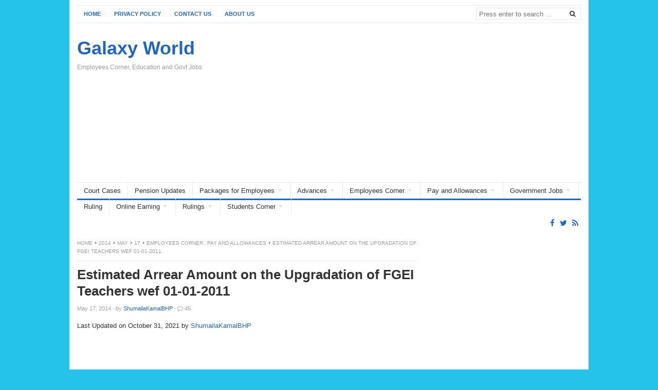

--- FILE ---
content_type: text/html; charset=UTF-8
request_url: https://www.glxspace.com/2014/05/17/estimated-arrear-amount-on-the-upgradation-of-fgei-teachers-wef-01-01-2011/
body_size: 20456
content:
<!DOCTYPE html>
<html class="no-js" lang="en-US">
<head>
<meta charset="UTF-8">
<meta name="viewport" content="width=device-width, initial-scale=1">
<link rel="profile" href="https://gmpg.org/xfn/11">
<meta name='robots' content='index, follow, max-image-preview:large, max-snippet:-1, max-video-preview:-1' />
<!-- This site is optimized with the Yoast SEO plugin v26.8 - https://yoast.com/product/yoast-seo-wordpress/ -->
<title>Arrear Amount on the Upgradation of FGEI Teachers wef 01-01-2011</title>
<meta name="description" content="I have created MS-Excel sheets for the calculation of Arrear Amount on the Upgradation of FGEI Teachers wef 01-01-2011. You can calculate your arrears." />
<link rel="canonical" href="https://www.glxspace.com/2014/05/17/estimated-arrear-amount-on-the-upgradation-of-fgei-teachers-wef-01-01-2011/" />
<meta property="og:locale" content="en_US" />
<meta property="og:type" content="article" />
<meta property="og:title" content="Arrear Amount on the Upgradation of FGEI Teachers wef 01-01-2011" />
<meta property="og:description" content="I have created MS-Excel sheets for the calculation of Arrear Amount on the Upgradation of FGEI Teachers wef 01-01-2011. You can calculate your arrears." />
<meta property="og:url" content="https://www.glxspace.com/2014/05/17/estimated-arrear-amount-on-the-upgradation-of-fgei-teachers-wef-01-01-2011/" />
<meta property="og:site_name" content="Galaxy World" />
<meta property="article:publisher" content="https://www.facebook.com/EmployeesCorner1" />
<meta property="article:author" content="https://www.facebook.com/pages/Employees-Corner/380403932026267" />
<meta property="article:published_time" content="2021-10-31T05:06:37+00:00" />
<meta property="article:modified_time" content="2021-10-31T05:06:37+00:00" />
<meta property="og:image" content="https://www.glxspace.com/wp-content/uploads/2014/05/Example-Pay-Fixation.jpg" />
<meta name="author" content="ShumailaKamalBHP" />
<meta name="twitter:card" content="summary_large_image" />
<meta name="twitter:creator" content="@https://twitter.com/shumailakamal10" />
<meta name="twitter:site" content="@glxspace" />
<meta name="twitter:label1" content="Written by" />
<meta name="twitter:data1" content="ShumailaKamalBHP" />
<meta name="twitter:label2" content="Est. reading time" />
<meta name="twitter:data2" content="3 minutes" />
<script type="application/ld+json" class="yoast-schema-graph">{"@context":"https://schema.org","@graph":[{"@type":"Article","@id":"https://www.glxspace.com/2014/05/17/estimated-arrear-amount-on-the-upgradation-of-fgei-teachers-wef-01-01-2011/#article","isPartOf":{"@id":"https://www.glxspace.com/2014/05/17/estimated-arrear-amount-on-the-upgradation-of-fgei-teachers-wef-01-01-2011/"},"author":{"name":"ShumailaKamalBHP","@id":"https://www.glxspace.com/#/schema/person/bf3f93984566c4bf1798125aff63bf7d"},"headline":"Estimated Arrear Amount on the Upgradation of FGEI Teachers wef 01-01-2011","datePublished":"2021-10-31T05:06:37+00:00","dateModified":"2021-10-31T05:06:37+00:00","mainEntityOfPage":{"@id":"https://www.glxspace.com/2014/05/17/estimated-arrear-amount-on-the-upgradation-of-fgei-teachers-wef-01-01-2011/"},"wordCount":526,"commentCount":45,"publisher":{"@id":"https://www.glxspace.com/#/schema/person/1ac96f4275d42007efa7da2c74e6ecf5"},"image":{"@id":"https://www.glxspace.com/2014/05/17/estimated-arrear-amount-on-the-upgradation-of-fgei-teachers-wef-01-01-2011/#primaryimage"},"thumbnailUrl":"https://www.glxspace.com/wp-content/uploads/2014/05/Example-Pay-Fixation.jpg","articleSection":["Employees Corner","Pay and Allowances"],"inLanguage":"en-US","potentialAction":[{"@type":"CommentAction","name":"Comment","target":["https://www.glxspace.com/2014/05/17/estimated-arrear-amount-on-the-upgradation-of-fgei-teachers-wef-01-01-2011/#respond"]}]},{"@type":"WebPage","@id":"https://www.glxspace.com/2014/05/17/estimated-arrear-amount-on-the-upgradation-of-fgei-teachers-wef-01-01-2011/","url":"https://www.glxspace.com/2014/05/17/estimated-arrear-amount-on-the-upgradation-of-fgei-teachers-wef-01-01-2011/","name":"Arrear Amount on the Upgradation of FGEI Teachers wef 01-01-2011","isPartOf":{"@id":"https://www.glxspace.com/#website"},"primaryImageOfPage":{"@id":"https://www.glxspace.com/2014/05/17/estimated-arrear-amount-on-the-upgradation-of-fgei-teachers-wef-01-01-2011/#primaryimage"},"image":{"@id":"https://www.glxspace.com/2014/05/17/estimated-arrear-amount-on-the-upgradation-of-fgei-teachers-wef-01-01-2011/#primaryimage"},"thumbnailUrl":"https://www.glxspace.com/wp-content/uploads/2014/05/Example-Pay-Fixation.jpg","datePublished":"2021-10-31T05:06:37+00:00","dateModified":"2021-10-31T05:06:37+00:00","description":"I have created MS-Excel sheets for the calculation of Arrear Amount on the Upgradation of FGEI Teachers wef 01-01-2011. You can calculate your arrears.","breadcrumb":{"@id":"https://www.glxspace.com/2014/05/17/estimated-arrear-amount-on-the-upgradation-of-fgei-teachers-wef-01-01-2011/#breadcrumb"},"inLanguage":"en-US","potentialAction":[{"@type":"ReadAction","target":["https://www.glxspace.com/2014/05/17/estimated-arrear-amount-on-the-upgradation-of-fgei-teachers-wef-01-01-2011/"]}]},{"@type":"ImageObject","inLanguage":"en-US","@id":"https://www.glxspace.com/2014/05/17/estimated-arrear-amount-on-the-upgradation-of-fgei-teachers-wef-01-01-2011/#primaryimage","url":"https://www.glxspace.com/wp-content/uploads/2014/05/Example-Pay-Fixation.jpg","contentUrl":"https://www.glxspace.com/wp-content/uploads/2014/05/Example-Pay-Fixation.jpg","width":551,"height":408,"caption":"Example Pay Fixation"},{"@type":"BreadcrumbList","@id":"https://www.glxspace.com/2014/05/17/estimated-arrear-amount-on-the-upgradation-of-fgei-teachers-wef-01-01-2011/#breadcrumb","itemListElement":[{"@type":"ListItem","position":1,"name":"Home","item":"https://www.glxspace.com/"},{"@type":"ListItem","position":2,"name":"Employees Corner","item":"https://www.glxspace.com/employees-corner/"},{"@type":"ListItem","position":3,"name":"Estimated Arrear Amount on the Upgradation of FGEI Teachers wef 01-01-2011"}]},{"@type":"WebSite","@id":"https://www.glxspace.com/#website","url":"https://www.glxspace.com/","name":"Galaxy World","description":"Employees Corner, Education and Govt Jobs","publisher":{"@id":"https://www.glxspace.com/#/schema/person/1ac96f4275d42007efa7da2c74e6ecf5"},"alternateName":"Govt Jobs, Education & Employees","potentialAction":[{"@type":"SearchAction","target":{"@type":"EntryPoint","urlTemplate":"https://www.glxspace.com/?s={search_term_string}"},"query-input":{"@type":"PropertyValueSpecification","valueRequired":true,"valueName":"search_term_string"}}],"inLanguage":"en-US"},{"@type":["Person","Organization"],"@id":"https://www.glxspace.com/#/schema/person/1ac96f4275d42007efa7da2c74e6ecf5","name":"Galaxy World","logo":{"@id":"https://www.glxspace.com/#/schema/person/image/"},"description":"I am a unique article/content writer. I have written thousands articles worldwide. I am also a blogger and an SEO Expert.","sameAs":["https://www.glxspace.com","https://www.facebook.com/EmployeesCorner1"]},{"@type":"Person","@id":"https://www.glxspace.com/#/schema/person/bf3f93984566c4bf1798125aff63bf7d","name":"ShumailaKamalBHP","sameAs":["http://www.glxspace.com","https://www.facebook.com/pages/Employees-Corner/380403932026267","https://x.com/https://twitter.com/shumailakamal10"],"url":"https://www.glxspace.com/author/shumailakamal/"}]}</script>
<!-- / Yoast SEO plugin. -->
<link rel='dns-prefetch' href='//static.addtoany.com' />
<link href="https://www.glxspace.com/wp-content/uploads/2021/12/GW.png" rel="icon">
<style id='wp-img-auto-sizes-contain-inline-css' type='text/css'>
img:is([sizes=auto i],[sizes^="auto," i]){contain-intrinsic-size:3000px 1500px}
/*# sourceURL=wp-img-auto-sizes-contain-inline-css */
</style>
<!-- <link rel='stylesheet' id='wp-block-library-css' href='https://www.glxspace.com/wp-includes/css/dist/block-library/style.min.css' type='text/css' media='all' /> -->
<link rel="stylesheet" type="text/css" href="//www.glxspace.com/wp-content/cache/wpfc-minified/l9s9jpj1/i1pww.css" media="all"/>
<style id='wp-block-columns-inline-css' type='text/css'>
.wp-block-columns{box-sizing:border-box;display:flex;flex-wrap:wrap!important}@media (min-width:782px){.wp-block-columns{flex-wrap:nowrap!important}}.wp-block-columns{align-items:normal!important}.wp-block-columns.are-vertically-aligned-top{align-items:flex-start}.wp-block-columns.are-vertically-aligned-center{align-items:center}.wp-block-columns.are-vertically-aligned-bottom{align-items:flex-end}@media (max-width:781px){.wp-block-columns:not(.is-not-stacked-on-mobile)>.wp-block-column{flex-basis:100%!important}}@media (min-width:782px){.wp-block-columns:not(.is-not-stacked-on-mobile)>.wp-block-column{flex-basis:0;flex-grow:1}.wp-block-columns:not(.is-not-stacked-on-mobile)>.wp-block-column[style*=flex-basis]{flex-grow:0}}.wp-block-columns.is-not-stacked-on-mobile{flex-wrap:nowrap!important}.wp-block-columns.is-not-stacked-on-mobile>.wp-block-column{flex-basis:0;flex-grow:1}.wp-block-columns.is-not-stacked-on-mobile>.wp-block-column[style*=flex-basis]{flex-grow:0}:where(.wp-block-columns){margin-bottom:1.75em}:where(.wp-block-columns.has-background){padding:1.25em 2.375em}.wp-block-column{flex-grow:1;min-width:0;overflow-wrap:break-word;word-break:break-word}.wp-block-column.is-vertically-aligned-top{align-self:flex-start}.wp-block-column.is-vertically-aligned-center{align-self:center}.wp-block-column.is-vertically-aligned-bottom{align-self:flex-end}.wp-block-column.is-vertically-aligned-stretch{align-self:stretch}.wp-block-column.is-vertically-aligned-bottom,.wp-block-column.is-vertically-aligned-center,.wp-block-column.is-vertically-aligned-top{width:100%}
/*# sourceURL=https://www.glxspace.com/wp-includes/blocks/columns/style.min.css */
</style>
<style id='wp-block-paragraph-inline-css' type='text/css'>
.is-small-text{font-size:.875em}.is-regular-text{font-size:1em}.is-large-text{font-size:2.25em}.is-larger-text{font-size:3em}.has-drop-cap:not(:focus):first-letter{float:left;font-size:8.4em;font-style:normal;font-weight:100;line-height:.68;margin:.05em .1em 0 0;text-transform:uppercase}body.rtl .has-drop-cap:not(:focus):first-letter{float:none;margin-left:.1em}p.has-drop-cap.has-background{overflow:hidden}:root :where(p.has-background){padding:1.25em 2.375em}:where(p.has-text-color:not(.has-link-color)) a{color:inherit}p.has-text-align-left[style*="writing-mode:vertical-lr"],p.has-text-align-right[style*="writing-mode:vertical-rl"]{rotate:180deg}
/*# sourceURL=https://www.glxspace.com/wp-includes/blocks/paragraph/style.min.css */
</style>
<style id='global-styles-inline-css' type='text/css'>
:root{--wp--preset--aspect-ratio--square: 1;--wp--preset--aspect-ratio--4-3: 4/3;--wp--preset--aspect-ratio--3-4: 3/4;--wp--preset--aspect-ratio--3-2: 3/2;--wp--preset--aspect-ratio--2-3: 2/3;--wp--preset--aspect-ratio--16-9: 16/9;--wp--preset--aspect-ratio--9-16: 9/16;--wp--preset--color--black: #000000;--wp--preset--color--cyan-bluish-gray: #abb8c3;--wp--preset--color--white: #ffffff;--wp--preset--color--pale-pink: #f78da7;--wp--preset--color--vivid-red: #cf2e2e;--wp--preset--color--luminous-vivid-orange: #ff6900;--wp--preset--color--luminous-vivid-amber: #fcb900;--wp--preset--color--light-green-cyan: #7bdcb5;--wp--preset--color--vivid-green-cyan: #00d084;--wp--preset--color--pale-cyan-blue: #8ed1fc;--wp--preset--color--vivid-cyan-blue: #0693e3;--wp--preset--color--vivid-purple: #9b51e0;--wp--preset--gradient--vivid-cyan-blue-to-vivid-purple: linear-gradient(135deg,rgb(6,147,227) 0%,rgb(155,81,224) 100%);--wp--preset--gradient--light-green-cyan-to-vivid-green-cyan: linear-gradient(135deg,rgb(122,220,180) 0%,rgb(0,208,130) 100%);--wp--preset--gradient--luminous-vivid-amber-to-luminous-vivid-orange: linear-gradient(135deg,rgb(252,185,0) 0%,rgb(255,105,0) 100%);--wp--preset--gradient--luminous-vivid-orange-to-vivid-red: linear-gradient(135deg,rgb(255,105,0) 0%,rgb(207,46,46) 100%);--wp--preset--gradient--very-light-gray-to-cyan-bluish-gray: linear-gradient(135deg,rgb(238,238,238) 0%,rgb(169,184,195) 100%);--wp--preset--gradient--cool-to-warm-spectrum: linear-gradient(135deg,rgb(74,234,220) 0%,rgb(151,120,209) 20%,rgb(207,42,186) 40%,rgb(238,44,130) 60%,rgb(251,105,98) 80%,rgb(254,248,76) 100%);--wp--preset--gradient--blush-light-purple: linear-gradient(135deg,rgb(255,206,236) 0%,rgb(152,150,240) 100%);--wp--preset--gradient--blush-bordeaux: linear-gradient(135deg,rgb(254,205,165) 0%,rgb(254,45,45) 50%,rgb(107,0,62) 100%);--wp--preset--gradient--luminous-dusk: linear-gradient(135deg,rgb(255,203,112) 0%,rgb(199,81,192) 50%,rgb(65,88,208) 100%);--wp--preset--gradient--pale-ocean: linear-gradient(135deg,rgb(255,245,203) 0%,rgb(182,227,212) 50%,rgb(51,167,181) 100%);--wp--preset--gradient--electric-grass: linear-gradient(135deg,rgb(202,248,128) 0%,rgb(113,206,126) 100%);--wp--preset--gradient--midnight: linear-gradient(135deg,rgb(2,3,129) 0%,rgb(40,116,252) 100%);--wp--preset--font-size--small: 13px;--wp--preset--font-size--medium: 20px;--wp--preset--font-size--large: 36px;--wp--preset--font-size--x-large: 42px;--wp--preset--spacing--20: 0.44rem;--wp--preset--spacing--30: 0.67rem;--wp--preset--spacing--40: 1rem;--wp--preset--spacing--50: 1.5rem;--wp--preset--spacing--60: 2.25rem;--wp--preset--spacing--70: 3.38rem;--wp--preset--spacing--80: 5.06rem;--wp--preset--shadow--natural: 6px 6px 9px rgba(0, 0, 0, 0.2);--wp--preset--shadow--deep: 12px 12px 50px rgba(0, 0, 0, 0.4);--wp--preset--shadow--sharp: 6px 6px 0px rgba(0, 0, 0, 0.2);--wp--preset--shadow--outlined: 6px 6px 0px -3px rgb(255, 255, 255), 6px 6px rgb(0, 0, 0);--wp--preset--shadow--crisp: 6px 6px 0px rgb(0, 0, 0);}:where(.is-layout-flex){gap: 0.5em;}:where(.is-layout-grid){gap: 0.5em;}body .is-layout-flex{display: flex;}.is-layout-flex{flex-wrap: wrap;align-items: center;}.is-layout-flex > :is(*, div){margin: 0;}body .is-layout-grid{display: grid;}.is-layout-grid > :is(*, div){margin: 0;}:where(.wp-block-columns.is-layout-flex){gap: 2em;}:where(.wp-block-columns.is-layout-grid){gap: 2em;}:where(.wp-block-post-template.is-layout-flex){gap: 1.25em;}:where(.wp-block-post-template.is-layout-grid){gap: 1.25em;}.has-black-color{color: var(--wp--preset--color--black) !important;}.has-cyan-bluish-gray-color{color: var(--wp--preset--color--cyan-bluish-gray) !important;}.has-white-color{color: var(--wp--preset--color--white) !important;}.has-pale-pink-color{color: var(--wp--preset--color--pale-pink) !important;}.has-vivid-red-color{color: var(--wp--preset--color--vivid-red) !important;}.has-luminous-vivid-orange-color{color: var(--wp--preset--color--luminous-vivid-orange) !important;}.has-luminous-vivid-amber-color{color: var(--wp--preset--color--luminous-vivid-amber) !important;}.has-light-green-cyan-color{color: var(--wp--preset--color--light-green-cyan) !important;}.has-vivid-green-cyan-color{color: var(--wp--preset--color--vivid-green-cyan) !important;}.has-pale-cyan-blue-color{color: var(--wp--preset--color--pale-cyan-blue) !important;}.has-vivid-cyan-blue-color{color: var(--wp--preset--color--vivid-cyan-blue) !important;}.has-vivid-purple-color{color: var(--wp--preset--color--vivid-purple) !important;}.has-black-background-color{background-color: var(--wp--preset--color--black) !important;}.has-cyan-bluish-gray-background-color{background-color: var(--wp--preset--color--cyan-bluish-gray) !important;}.has-white-background-color{background-color: var(--wp--preset--color--white) !important;}.has-pale-pink-background-color{background-color: var(--wp--preset--color--pale-pink) !important;}.has-vivid-red-background-color{background-color: var(--wp--preset--color--vivid-red) !important;}.has-luminous-vivid-orange-background-color{background-color: var(--wp--preset--color--luminous-vivid-orange) !important;}.has-luminous-vivid-amber-background-color{background-color: var(--wp--preset--color--luminous-vivid-amber) !important;}.has-light-green-cyan-background-color{background-color: var(--wp--preset--color--light-green-cyan) !important;}.has-vivid-green-cyan-background-color{background-color: var(--wp--preset--color--vivid-green-cyan) !important;}.has-pale-cyan-blue-background-color{background-color: var(--wp--preset--color--pale-cyan-blue) !important;}.has-vivid-cyan-blue-background-color{background-color: var(--wp--preset--color--vivid-cyan-blue) !important;}.has-vivid-purple-background-color{background-color: var(--wp--preset--color--vivid-purple) !important;}.has-black-border-color{border-color: var(--wp--preset--color--black) !important;}.has-cyan-bluish-gray-border-color{border-color: var(--wp--preset--color--cyan-bluish-gray) !important;}.has-white-border-color{border-color: var(--wp--preset--color--white) !important;}.has-pale-pink-border-color{border-color: var(--wp--preset--color--pale-pink) !important;}.has-vivid-red-border-color{border-color: var(--wp--preset--color--vivid-red) !important;}.has-luminous-vivid-orange-border-color{border-color: var(--wp--preset--color--luminous-vivid-orange) !important;}.has-luminous-vivid-amber-border-color{border-color: var(--wp--preset--color--luminous-vivid-amber) !important;}.has-light-green-cyan-border-color{border-color: var(--wp--preset--color--light-green-cyan) !important;}.has-vivid-green-cyan-border-color{border-color: var(--wp--preset--color--vivid-green-cyan) !important;}.has-pale-cyan-blue-border-color{border-color: var(--wp--preset--color--pale-cyan-blue) !important;}.has-vivid-cyan-blue-border-color{border-color: var(--wp--preset--color--vivid-cyan-blue) !important;}.has-vivid-purple-border-color{border-color: var(--wp--preset--color--vivid-purple) !important;}.has-vivid-cyan-blue-to-vivid-purple-gradient-background{background: var(--wp--preset--gradient--vivid-cyan-blue-to-vivid-purple) !important;}.has-light-green-cyan-to-vivid-green-cyan-gradient-background{background: var(--wp--preset--gradient--light-green-cyan-to-vivid-green-cyan) !important;}.has-luminous-vivid-amber-to-luminous-vivid-orange-gradient-background{background: var(--wp--preset--gradient--luminous-vivid-amber-to-luminous-vivid-orange) !important;}.has-luminous-vivid-orange-to-vivid-red-gradient-background{background: var(--wp--preset--gradient--luminous-vivid-orange-to-vivid-red) !important;}.has-very-light-gray-to-cyan-bluish-gray-gradient-background{background: var(--wp--preset--gradient--very-light-gray-to-cyan-bluish-gray) !important;}.has-cool-to-warm-spectrum-gradient-background{background: var(--wp--preset--gradient--cool-to-warm-spectrum) !important;}.has-blush-light-purple-gradient-background{background: var(--wp--preset--gradient--blush-light-purple) !important;}.has-blush-bordeaux-gradient-background{background: var(--wp--preset--gradient--blush-bordeaux) !important;}.has-luminous-dusk-gradient-background{background: var(--wp--preset--gradient--luminous-dusk) !important;}.has-pale-ocean-gradient-background{background: var(--wp--preset--gradient--pale-ocean) !important;}.has-electric-grass-gradient-background{background: var(--wp--preset--gradient--electric-grass) !important;}.has-midnight-gradient-background{background: var(--wp--preset--gradient--midnight) !important;}.has-small-font-size{font-size: var(--wp--preset--font-size--small) !important;}.has-medium-font-size{font-size: var(--wp--preset--font-size--medium) !important;}.has-large-font-size{font-size: var(--wp--preset--font-size--large) !important;}.has-x-large-font-size{font-size: var(--wp--preset--font-size--x-large) !important;}
:where(.wp-block-columns.is-layout-flex){gap: 2em;}:where(.wp-block-columns.is-layout-grid){gap: 2em;}
/*# sourceURL=global-styles-inline-css */
</style>
<style id='core-block-supports-inline-css' type='text/css'>
.wp-container-core-columns-is-layout-9d6595d7{flex-wrap:nowrap;}
/*# sourceURL=core-block-supports-inline-css */
</style>
<style id='classic-theme-styles-inline-css' type='text/css'>
/*! This file is auto-generated */
.wp-block-button__link{color:#fff;background-color:#32373c;border-radius:9999px;box-shadow:none;text-decoration:none;padding:calc(.667em + 2px) calc(1.333em + 2px);font-size:1.125em}.wp-block-file__button{background:#32373c;color:#fff;text-decoration:none}
/*# sourceURL=/wp-includes/css/classic-themes.min.css */
</style>
<!-- <link rel='stylesheet' id='freshlife-plugins-style-css' href='https://www.glxspace.com/wp-content/themes/freshlife/assets/css/plugins.min.css' type='text/css' media='all' /> -->
<!-- <link rel='stylesheet' id='freshlife-style-css' href='https://www.glxspace.com/wp-content/themes/freshlife/style.min.css' type='text/css' media='all' /> -->
<!-- <link rel='stylesheet' id='freshlife-responsive-style-css' href='https://www.glxspace.com/wp-content/themes/freshlife/assets/css/responsive.css' type='text/css' media='all' /> -->
<!-- <link rel='stylesheet' id='addtoany-css' href='https://www.glxspace.com/wp-content/plugins/add-to-any/addtoany.min.css' type='text/css' media='all' /> -->
<link rel="stylesheet" type="text/css" href="//www.glxspace.com/wp-content/cache/wpfc-minified/fcqqmbhm/i1pww.css" media="all"/>
<script type="text/javascript" src="https://www.glxspace.com/wp-includes/js/jquery/jquery.min.js" id="jquery-core-js"></script>
<script type="text/javascript" src="https://www.glxspace.com/wp-includes/js/jquery/jquery-migrate.min.js" id="jquery-migrate-js"></script>
<script type="text/javascript" id="addtoany-core-js-before">
/* <![CDATA[ */
window.a2a_config=window.a2a_config||{};a2a_config.callbacks=[];a2a_config.overlays=[];a2a_config.templates={};
//# sourceURL=addtoany-core-js-before
/* ]]> */
</script>
<script type="text/javascript" defer src="https://static.addtoany.com/menu/page.js" id="addtoany-core-js"></script>
<script type="text/javascript" defer src="https://www.glxspace.com/wp-content/plugins/add-to-any/addtoany.min.js" id="addtoany-jquery-js"></script>
<style type="text/css" id="custom-background-css">
body.custom-background { background-color: #25c3ea; }
</style>
<style>
#primary-nav ul li a:hover, 		 
#primary-nav ul li.current-menu-item a,
#secondary-nav ul li a:hover,
#secondary-nav ul li.current-menu-item a,
.pagination .page-numbers.current { 
background-color: #2266bb;
}
a:link,
a:visited,		
.widget_tabs .tab-content .entry-title a:hover,
#site-bottom a:hover,
.category-box ul li strong a:hover,
.section-title a:hover,
.widget_latest_comments a:hover .name,
.related-posts ul li a:hover .entry-title,
.widget_tabs .tab-content ul li .entry-title:hover,
.widget_tabs #tab3 li a span:hover,
#secondary-nav ul.sf-menu li li a:hover,
#primary-nav ul.sf-menu li li a:hover,
#secondary-nav .sf-menu li li a:hover
.posts .cat-posts .view-more a,
.posts .cat-posts a:hover .entry-title,
.header-social a .fa,
.posts .sub-cats li:hover > a:after,
.single .entry-meta .entry-author a:hover,
.pagination .page-numbers {
color: #2266bb;
}
#secondary-nav .sf-mega {
border-top: 3px solid #2266bb;
}
#secondary-bar {
border-bottom: 3px solid #2266bb;
}
.widget_tabs .tabs-nav li.active a,
.widget_tabs .tabs-nav li a.selected,
.widget_tabs .tabs-nav li a:hover {
background-color: #48d;
}
.widget_tabs .tabs-nav li a,
.author-bio {
background-color: #eef5ff;
}
.widget_tabs .tabs-nav {
border-bottom: 3px solid #48d;
}
</style>
<script async src="https://pagead2.googlesyndication.com/pagead/js/adsbygoogle.js?client=ca-pub-2956187738785034"
crossorigin="anonymous"></script>
<style>
.ai-viewports                 {--ai: 1;}
.ai-viewport-3                { display: none !important;}
.ai-viewport-2                { display: none !important;}
.ai-viewport-1                { display: inherit !important;}
.ai-viewport-0                { display: none !important;}
@media (min-width: 768px) and (max-width: 979px) {
.ai-viewport-1                { display: none !important;}
.ai-viewport-2                { display: inherit !important;}
}
@media (max-width: 767px) {
.ai-viewport-1                { display: none !important;}
.ai-viewport-3                { display: inherit !important;}
}
</style>
</head>
<body class="wp-singular post-template-default single single-post postid-8525 single-format-standard custom-background wp-theme-freshlife group-blog content-sidebar layout-content-sidebar" itemscope itemtype="http://schema.org/Blog">
<div id="page" class="container hfeed site clearfix">
<header id="masthead" class="site-header" role="banner" itemscope="itemscope" itemtype="http://schema.org/WPHeader">
<div id="primary-bar">
<nav id="primary-nav" class="main-navigation" role="navigation" itemscope="itemscope" itemtype="http://schema.org/SiteNavigationElement">
<ul id="primary-menu" class="primary-menu sf-menu"><li  id="menu-item-32378" class="menu-item menu-item-type-custom menu-item-object-custom menu-item-home menu-item-32378 home_item"><a href="https://www.glxspace.com/"><i class="fa fa-home"></i> Home</a></li>
<li  id="menu-item-32379" class="menu-item menu-item-type-post_type menu-item-object-page menu-item-privacy-policy menu-item-32379"><a href="https://www.glxspace.com/privacy-policy/">Privacy Policy</a></li>
<li  id="menu-item-32380" class="menu-item menu-item-type-post_type menu-item-object-page menu-item-32380"><a href="https://www.glxspace.com/contact-us/">Contact Us</a></li>
<li  id="menu-item-32381" class="menu-item menu-item-type-post_type menu-item-object-page menu-item-32381"><a href="https://www.glxspace.com/about-us/">About Us</a></li>
</ul>
</nav><!-- #primary-nav -->
<div class="header-search">
<form method="get" class="searchform" id="search-form" action="https://www.glxspace.com/" role="search">
<input type="search" class="search-field field" placeholder="Press enter to search &hellip;" value="" name="s" title="Search for:" />
<button name="search" id="search"><i class="fa fa-search"></i></button>
</form>
</div>
</div>
<div class="site-branding clearfix">
<div id="logo">
<h1 class="site-title" itemprop="headline"><a href="https://www.glxspace.com" itemprop="url" rel="home"><span itemprop="headline">Galaxy World</span></a></h1>
<h2 class="site-description" itemprop="description">Employees Corner, Education and Govt Jobs</h2></div>
<div class="header-ad"><script async src="https://pagead2.googlesyndication.com/pagead/js/adsbygoogle.js?client=ca-pub-2956187738785034"
crossorigin="anonymous"></script>
<!-- New Header 2025 -->
<ins class="adsbygoogle"
style="display:block"
data-ad-client="ca-pub-2956187738785034"
data-ad-slot="6034240829"
data-ad-format="auto"
data-full-width-responsive="true"></ins>
<script>
(adsbygoogle = window.adsbygoogle || []).push({});
</script></div>		</div>
<div id="secondary-bar" class="clearfix">
<nav id="secondary-nav" class="main-navigation" role="navigation" itemscope="itemscope" itemtype="http://schema.org/SiteNavigationElement">
<ul id="secondary-menu" class="secondary-menu sf-menu"><li  id="menu-item-20761" class="menu-item menu-item-type-taxonomy menu-item-object-category menu-item-20761"><a href="https://www.glxspace.com/court-cases/">Court Cases</a></li>
<li  id="menu-item-20794" class="menu-item menu-item-type-taxonomy menu-item-object-category menu-item-20794"><a href="https://www.glxspace.com/pension-updates/">Pension Updates</a></li>
<li  id="menu-item-20781" class="menu-item menu-item-type-taxonomy menu-item-object-category menu-item-has-children menu-item-20781"><a href="https://www.glxspace.com/packages-for-employees/">Packages for Employees</a>
<ul class="sub-menu">
<li  id="menu-item-20772" class="menu-item menu-item-type-taxonomy menu-item-object-category menu-item-20772"><a href="https://www.glxspace.com/group-insurance-and-benevolent-fund/">Group Insurance and Benevolent Fund</a></li>
</ul>
</li>
<li  id="menu-item-20757" class="menu-item menu-item-type-taxonomy menu-item-object-category menu-item-has-children menu-item-20757"><a href="https://www.glxspace.com/advances/">Advances</a>
<ul class="sub-menu">
<li  id="menu-item-20758" class="menu-item menu-item-type-taxonomy menu-item-object-category menu-item-20758"><a href="https://www.glxspace.com/advances/gp-fund/">GP Fund</a></li>
<li  id="menu-item-20759" class="menu-item menu-item-type-taxonomy menu-item-object-category menu-item-20759"><a href="https://www.glxspace.com/advances/loans/">Loans</a></li>
<li  id="menu-item-20760" class="menu-item menu-item-type-taxonomy menu-item-object-category menu-item-20760"><a href="https://www.glxspace.com/advances/motorcycle-cycle-car-hba-advance/">Motorcycle/Cycle/Car/ HBA Advance</a></li>
</ul>
</li>
<li  id="menu-item-20762" class="menu-item menu-item-type-taxonomy menu-item-object-category current-post-ancestor current-menu-parent current-post-parent menu-item-has-children menu-item-20762"><a href="https://www.glxspace.com/employees-corner/">Employees Corner</a>
<ul class="sub-menu">
<li  id="menu-item-20763" class="menu-item menu-item-type-taxonomy menu-item-object-category menu-item-20763"><a href="https://www.glxspace.com/employees-corner/appointment/">Appointment</a></li>
<li  id="menu-item-20764" class="menu-item menu-item-type-taxonomy menu-item-object-category menu-item-20764"><a href="https://www.glxspace.com/employees-corner/holidays/">Holidays</a></li>
<li  id="menu-item-20765" class="menu-item menu-item-type-taxonomy menu-item-object-category menu-item-20765"><a href="https://www.glxspace.com/employees-corner/income-tax/">Income Tax</a></li>
<li  id="menu-item-20766" class="menu-item menu-item-type-taxonomy menu-item-object-category menu-item-20766"><a href="https://www.glxspace.com/employees-corner/miscellaneous/">Miscellaneous</a></li>
<li  id="menu-item-20767" class="menu-item menu-item-type-taxonomy menu-item-object-category menu-item-20767"><a href="https://www.glxspace.com/employees-corner/notifications/">Notifications</a></li>
<li  id="menu-item-20768" class="menu-item menu-item-type-taxonomy menu-item-object-category menu-item-20768"><a href="https://www.glxspace.com/employees-corner/office-timings/">Office Timings</a></li>
<li  id="menu-item-20769" class="menu-item menu-item-type-taxonomy menu-item-object-category menu-item-20769"><a href="https://www.glxspace.com/employees-corner/provincial-govt-employees/">Provincial Govt Employees</a></li>
<li  id="menu-item-20770" class="menu-item menu-item-type-taxonomy menu-item-object-category menu-item-20770"><a href="https://www.glxspace.com/employees-corner/recruitment-policy/">Recruitment Policy</a></li>
<li  id="menu-item-20771" class="menu-item menu-item-type-taxonomy menu-item-object-category menu-item-20771"><a href="https://www.glxspace.com/employees-corner/regularization-of-employees/">Regularization of Employees</a></li>
</ul>
</li>
<li  id="menu-item-20782" class="menu-item menu-item-type-taxonomy menu-item-object-category current-post-ancestor current-menu-parent current-post-parent menu-item-has-children menu-item-20782"><a href="https://www.glxspace.com/pay-and-allowances/">Pay and Allowances</a>
<ul class="sub-menu">
<li  id="menu-item-20783" class="menu-item menu-item-type-taxonomy menu-item-object-category menu-item-20783"><a href="https://www.glxspace.com/pay-and-allowances/adhoc-relief-allowance/">Adhoc Relief Allowance</a></li>
<li  id="menu-item-20784" class="menu-item menu-item-type-taxonomy menu-item-object-category menu-item-20784"><a href="https://www.glxspace.com/pay-and-allowances/basic-pay-scale/">Basic Pay Scale</a></li>
<li  id="menu-item-20785" class="menu-item menu-item-type-taxonomy menu-item-object-category menu-item-20785"><a href="https://www.glxspace.com/pay-and-allowances/budget/">Budget</a></li>
<li  id="menu-item-20786" class="menu-item menu-item-type-taxonomy menu-item-object-category menu-item-20786"><a href="https://www.glxspace.com/pay-and-allowances/computer-allowance/">Computer Allowance</a></li>
<li  id="menu-item-20787" class="menu-item menu-item-type-taxonomy menu-item-object-category menu-item-20787"><a href="https://www.glxspace.com/pay-and-allowances/conveyance-allowance/">Conveyance Allowance</a></li>
<li  id="menu-item-20788" class="menu-item menu-item-type-taxonomy menu-item-object-category menu-item-20788"><a href="https://www.glxspace.com/pay-and-allowances/health-professional-allowance/">Health Professional Allowance</a></li>
<li  id="menu-item-20789" class="menu-item menu-item-type-taxonomy menu-item-object-category menu-item-20789"><a href="https://www.glxspace.com/pay-and-allowances/hra-hiring/">HRA &amp; Hiring</a></li>
<li  id="menu-item-20790" class="menu-item menu-item-type-taxonomy menu-item-object-category menu-item-20790"><a href="https://www.glxspace.com/pay-and-allowances/increments/">Increments</a></li>
<li  id="menu-item-20791" class="menu-item menu-item-type-taxonomy menu-item-object-category menu-item-20791"><a href="https://www.glxspace.com/pay-and-allowances/m-phil-ph-d-allowance/">M.Phil/Ph.D Allowance</a></li>
<li  id="menu-item-20792" class="menu-item menu-item-type-taxonomy menu-item-object-category menu-item-20792"><a href="https://www.glxspace.com/pay-and-allowances/other-allowances/">Other Allowances</a></li>
<li  id="menu-item-20793" class="menu-item menu-item-type-taxonomy menu-item-object-category menu-item-20793"><a href="https://www.glxspace.com/pay-and-allowances/pay-fixation/">Pay Fixation</a></li>
</ul>
</li>
<li  id="menu-item-20774" class="menu-item menu-item-type-taxonomy menu-item-object-category menu-item-has-children menu-item-20774"><a href="https://www.glxspace.com/government-jobs/">Government Jobs</a>
<ul class="sub-menu">
<li  id="menu-item-20775" class="menu-item menu-item-type-taxonomy menu-item-object-category menu-item-20775"><a href="https://www.glxspace.com/government-jobs/federal-public-service-commission-fpsc-jobs/">Federal Public Service Commission (FPSC Jobs)</a></li>
<li  id="menu-item-20779" class="menu-item menu-item-type-taxonomy menu-item-object-category menu-item-20779"><a href="https://www.glxspace.com/government-jobs/punjab-public-service-commission-ppsc-jobs/">Punjab Public Service Commission (PPSC) Jobs</a></li>
<li  id="menu-item-22886" class="menu-item menu-item-type-taxonomy menu-item-object-category menu-item-22886"><a href="https://www.glxspace.com/government-jobs/bpsc-job-vacancies/">BPSC Job Vacancies</a></li>
<li  id="menu-item-22897" class="menu-item menu-item-type-taxonomy menu-item-object-category menu-item-22897"><a href="https://www.glxspace.com/government-jobs/khyber-pakhtunkhwa-public-service-commission-kppsc/">Khyber Pakhtunkhwa Public Service Commission (KPPSC)</a></li>
<li  id="menu-item-22896" class="menu-item menu-item-type-taxonomy menu-item-object-category menu-item-22896"><a href="https://www.glxspace.com/government-jobs/sindh-public-service-commission-spsc/">Sindh Public Service Commission (SPSC)</a></li>
<li  id="menu-item-22910" class="menu-item menu-item-type-taxonomy menu-item-object-category menu-item-22910"><a href="https://www.glxspace.com/government-jobs/mes-jobs/">MES Jobs</a></li>
<li  id="menu-item-22911" class="menu-item menu-item-type-taxonomy menu-item-object-category menu-item-22911"><a href="https://www.glxspace.com/government-jobs/nts-jobs-national-testing-service/">NTS Jobs</a></li>
<li  id="menu-item-22912" class="menu-item menu-item-type-taxonomy menu-item-object-category menu-item-22912"><a href="https://www.glxspace.com/government-jobs/open-testing-service-vacancies-ots/">Open Testing Service Vacancies (OTS)</a></li>
<li  id="menu-item-22913" class="menu-item menu-item-type-taxonomy menu-item-object-category menu-item-22913"><a href="https://www.glxspace.com/government-jobs/pakistan-testing-service-pts-vacancies/">Pakistan Testing Service (PTS) Vacancies</a></li>
<li  id="menu-item-22914" class="menu-item menu-item-type-taxonomy menu-item-object-category menu-item-22914"><a href="https://www.glxspace.com/government-jobs/police-jobs/">Police Jobs</a></li>
<li  id="menu-item-22915" class="menu-item menu-item-type-taxonomy menu-item-object-category menu-item-22915"><a href="https://www.glxspace.com/government-jobs/teaching-jobs/">Teaching Jobs</a></li>
<li  id="menu-item-22916" class="menu-item menu-item-type-taxonomy menu-item-object-category menu-item-22916"><a href="https://www.glxspace.com/government-jobs/uts-jobs-universal-testing-service/">UTS Jobs (Universal Testing Service)</a></li>
</ul>
</li>
<li  id="menu-item-20795" class="menu-item menu-item-type-taxonomy menu-item-object-category menu-item-20795"><a href="https://www.glxspace.com/ruling/">Ruling</a></li>
<li  id="menu-item-20808" class="menu-item menu-item-type-taxonomy menu-item-object-category menu-item-has-children menu-item-20808"><a href="https://www.glxspace.com/tutorials/online-earning/">Online Earning</a>
<ul class="sub-menu">
<li  id="menu-item-20804" class="menu-item menu-item-type-taxonomy menu-item-object-category menu-item-20804"><a href="https://www.glxspace.com/tutorials/earn-money-with-ptc/">Earn Money With PTC</a></li>
<li  id="menu-item-20803" class="menu-item menu-item-type-taxonomy menu-item-object-category menu-item-20803"><a href="https://www.glxspace.com/tutorials/cell-numbers-and-mobile/">Cell Numbers and Mobile</a></li>
<li  id="menu-item-20805" class="menu-item menu-item-type-taxonomy menu-item-object-category menu-item-20805"><a href="https://www.glxspace.com/tutorials/miscellaneous-tutorials/">Miscellaneous Articles</a></li>
</ul>
</li>
<li  id="menu-item-20798" class="menu-item menu-item-type-taxonomy menu-item-object-category menu-item-has-children menu-item-20798"><a href="https://www.glxspace.com/ruling/rulings/">Rulings</a>
<ul class="sub-menu">
<li  id="menu-item-20796" class="menu-item menu-item-type-taxonomy menu-item-object-category menu-item-20796"><a href="https://www.glxspace.com/ruling/leave-rules/">Leave Rules</a></li>
<li  id="menu-item-20797" class="menu-item menu-item-type-taxonomy menu-item-object-category menu-item-20797"><a href="https://www.glxspace.com/ruling/maintenance-of-office-record/">Maintenance of Office Record</a></li>
</ul>
</li>
<li  id="menu-item-20807" class="menu-item menu-item-type-taxonomy menu-item-object-category menu-item-has-children menu-item-20807"><a href="https://www.glxspace.com/students-corner/">Students Corner</a>
<ul class="sub-menu">
<li  id="menu-item-24899" class="menu-item menu-item-type-taxonomy menu-item-object-category menu-item-24899"><a href="https://www.glxspace.com/students-corner/bise-multan/">BISE Multan</a></li>
<li  id="menu-item-24900" class="menu-item menu-item-type-taxonomy menu-item-object-category menu-item-24900"><a href="https://www.glxspace.com/students-corner/bise-rawalpindi/">BISE Rawalpindi</a></li>
<li  id="menu-item-24901" class="menu-item menu-item-type-taxonomy menu-item-object-category menu-item-24901"><a href="https://www.glxspace.com/students-corner/fbise-islamabad/">FBISE Islamabad</a></li>
<li  id="menu-item-20801" class="menu-item menu-item-type-taxonomy menu-item-object-category menu-item-20801"><a href="https://www.glxspace.com/students-corner/fee-funds/">Fee Funds</a></li>
<li  id="menu-item-24887" class="menu-item menu-item-type-taxonomy menu-item-object-category menu-item-24887"><a href="https://www.glxspace.com/students-corner/education-board-kpk/">Education Board KPK</a></li>
<li  id="menu-item-20800" class="menu-item menu-item-type-taxonomy menu-item-object-category menu-item-20800"><a href="https://www.glxspace.com/students-corner/date-sheets/">Date Sheets</a></li>
<li  id="menu-item-24890" class="menu-item menu-item-type-taxonomy menu-item-object-category menu-item-24890"><a href="https://www.glxspace.com/students-corner/karachi-board/">Karachi Board</a></li>
<li  id="menu-item-20799" class="menu-item menu-item-type-taxonomy menu-item-object-category menu-item-20799"><a href="https://www.glxspace.com/students-corner/admission/">Admission</a></li>
<li  id="menu-item-20802" class="menu-item menu-item-type-taxonomy menu-item-object-category menu-item-20802"><a href="https://www.glxspace.com/students-corner/results/">Results</a></li>
<li  id="menu-item-22917" class="menu-item menu-item-type-taxonomy menu-item-object-category menu-item-22917"><a href="https://www.glxspace.com/students-corner/must/">MUST</a></li>
<li  id="menu-item-24889" class="menu-item menu-item-type-taxonomy menu-item-object-category menu-item-24889"><a href="https://www.glxspace.com/students-corner/hyderabad-board/">Hyderabad Board</a></li>
<li  id="menu-item-24888" class="menu-item menu-item-type-taxonomy menu-item-object-category menu-item-24888"><a href="https://www.glxspace.com/students-corner/bise-hyderabad/">BISE Hyderabad</a></li>
<li  id="menu-item-24891" class="menu-item menu-item-type-taxonomy menu-item-object-category menu-item-24891"><a href="https://www.glxspace.com/students-corner/bzu-multan/">BZU Multan</a></li>
<li  id="menu-item-24892" class="menu-item menu-item-type-taxonomy menu-item-object-category menu-item-24892"><a href="https://www.glxspace.com/students-corner/bise-dg-khan/">BISE DG Khan</a></li>
<li  id="menu-item-24893" class="menu-item menu-item-type-taxonomy menu-item-object-category menu-item-24893"><a href="https://www.glxspace.com/students-corner/bise-bahawalpur/">BISE Bahawalpur</a></li>
<li  id="menu-item-24894" class="menu-item menu-item-type-taxonomy menu-item-object-category menu-item-24894"><a href="https://www.glxspace.com/students-corner/bise-gujranwala/">BISE Gujranwala</a></li>
<li  id="menu-item-24895" class="menu-item menu-item-type-taxonomy menu-item-object-category menu-item-24895"><a href="https://www.glxspace.com/students-corner/bise-sargodha/">BISE Sargodha</a></li>
<li  id="menu-item-24896" class="menu-item menu-item-type-taxonomy menu-item-object-category menu-item-24896"><a href="https://www.glxspace.com/students-corner/bise-sahiwal/">BISE Sahiwal</a></li>
<li  id="menu-item-24897" class="menu-item menu-item-type-taxonomy menu-item-object-category menu-item-24897"><a href="https://www.glxspace.com/students-corner/bise-lahore/">BISE Lahore</a></li>
<li  id="menu-item-24898" class="menu-item menu-item-type-taxonomy menu-item-object-category menu-item-24898"><a href="https://www.glxspace.com/students-corner/bise-faisalabad/">BISE Faisalabad</a></li>
</ul>
</li>
</ul>
</nav><!-- #secondary-nav -->
<div class="header-social"><a href="https://web.facebook.com/EmployeesCorner1/" title="Facebook"><i class="fa fa-facebook"></i></a><a href="https://twitter.com/GalaxyWorldEmp" title="Twitter"><i class="fa fa-twitter"></i></a><a href="http://feeds.feedburner.com/%20glxspace/nhvl" title="RSS"><i class="fa fa-rss"></i></a></div>
</div>
</header><!-- #masthead -->
<div id="site-content" class="site-content">
<main id="main" class="site-main clearfix" role="main" class="content">
<div id="primary" class="content-area">
<div id="content" class="single">
<div id="breadcrumbs">
<div class="breadcrumb-trail breadcrumbs" itemprop="breadcrumb"><span class="trail-begin"><a href="https://www.glxspace.com" title="Galaxy World" rel="home">Home</a></span>
<span class="sep"><i class="fa fa-caret-right"></i></span> <a href="https://www.glxspace.com/2014/">2014</a>
<span class="sep"><i class="fa fa-caret-right"></i></span> <a href="https://www.glxspace.com/2014/05/">May</a>
<span class="sep"><i class="fa fa-caret-right"></i></span> <a href="https://www.glxspace.com/2014/05/17/">17</a>
<span class="sep"><i class="fa fa-caret-right"></i></span> <a href="https://www.glxspace.com/employees-corner/" rel="tag">Employees Corner</a>, <a href="https://www.glxspace.com/pay-and-allowances/" rel="tag">Pay and Allowances</a>
<span class="sep"><i class="fa fa-caret-right"></i></span> <span class="trail-end">Estimated Arrear Amount on the Upgradation of FGEI Teachers wef 01-01-2011</span>
</div>	
</div>
<article id="post-8525" class="post-8525 post type-post status-publish format-standard hentry category-employees-corner category-pay-and-allowances no-post-thumbnail entry" itemscope="itemscope" itemtype="http://schema.org/BlogPosting" itemprop="blogPost">
<header class="entry-header">
<h1 class="page-title" itemprop="headline">Estimated Arrear Amount on the Upgradation of FGEI Teachers wef 01-01-2011</h1>
<div class="entry-meta">
<span class="entry-date">
<time class="published" datetime="2021-10-31T05:06:37+05:00" itemprop="dateModified">May 17, 2014</time>
</span>
<span class="sep">&#183;</span>
by			
<span class="entry-author author vcard" itemprop="author" itemscope="itemscope" itemtype="http://schema.org/Person"><a class="url fn n" href="https://www.glxspace.com/author/shumailakamal/" itemprop="url"><span itemprop="name">ShumailaKamalBHP</span></a></span>
<span class="sep">&#183;</span>
<span class="entry-comments"><i class="fa fa-comment-o"></i> <a href="https://www.glxspace.com/2014/05/17/estimated-arrear-amount-on-the-upgradation-of-fgei-teachers-wef-01-01-2011/#comments" itemprop="discussionURL">45</a></span>
</div>
</header><!-- .entry-header -->
<div class="clearfix"></div>
<div class="entry-content" itemprop="articleBody">
<p class="post-modified-info">Last Updated on October 31, 2021 by <a href="https://www.glxspace.com" target="_blank" class="last-modified-author">ShumailaKamalBHP</a></p>
<div class='code-block code-block-1' style='margin: 8px auto; text-align: center; display: block; clear: both;'>
<script async src="https://pagead2.googlesyndication.com/pagead/js/adsbygoogle.js?client=ca-pub-2956187738785034"
crossorigin="anonymous"></script>
<!-- After 1st Paragraph April 2021 -->
<ins class="adsbygoogle"
style="display:block"
data-ad-client="ca-pub-2956187738785034"
data-ad-slot="9712065182"
data-ad-format="auto"
data-full-width-responsive="true"></ins>
<script>
(adsbygoogle = window.adsbygoogle || []).push({});
</script></div>
<p>As you know, that Finance Division has issued <a title="Final Notification of Upgradation of FGEI Teachers" href="https://www.glxspace.com/2014/05/16/final-notification-of-the-upgradation-of-teaching-staff-in-fgei-wef-01-01-2011/" target="_blank" rel="noopener">Notification of Upgradation of FGEI Teachers</a> with effect from 01-01-2011. I have calculated estimated Arrear Amount on the Upgradation of FGEI Teachers. There will be the following pay &amp; allowances that will increase for the teachers who upgraded wef 1<sup>st</sup> January 2011:<span id="more-8525"></span></p><div class='code-block code-block-2' style='margin: 8px auto; text-align: center; display: block; clear: both;'>
<script async src="https://pagead2.googlesyndication.com/pagead/js/adsbygoogle.js?client=ca-pub-2956187738785034"
crossorigin="anonymous"></script>
<!-- Between Paragraph April 2021 -->
<ins class="adsbygoogle"
style="display:block"
data-ad-client="ca-pub-2956187738785034"
data-ad-slot="8953215961"
data-ad-format="auto"
data-full-width-responsive="true"></ins>
<script>
(adsbygoogle = window.adsbygoogle || []).push({});
</script></div>
<ol>
<li>Basic Pay</li>
<li>House Rent Allowance</li>
<li><a title="Clarification Medical Allowance BPS-16 to 22" href="https://www.glxspace.com/2013/10/22/clarification-medical-allowance-fg-employees-bps-16-bps-22/" target="_blank" rel="noopener">Medical Allowance</a></li>
<li>Conveyance Allowance-</li>
<li>Adhoc Relief Allowance-2009 @ 15% &amp; 20% of the Basic Pay Scales of 2008</li>
<li>Adhoc Relief Allowance-2010 @ 50% of the Basic Pay Scales of 2008</li>
<li>Adhoc Relief Allowance-2011 @15% of the Basic Pay Scales of 2008</li>
<li>Adhoc Relief Allowance-2012 @20% of the Basic Pay Scales of 2011</li>
<li><a title="Notification of Adhoc Relief Allowance 2013" href="https://www.glxspace.com/2013/07/16/notification-of-grant-of-adhoc-relief-allowance-2013-10-for-the-federal-govt-employees/" target="_blank" rel="noopener">Adhoc Relief Allowance-2013</a> @10% of the Basic Pay Scales of 2011</li>
</ol>
<p>&nbsp;</p>
<h3>How Much Arrear Each Upgraded Employee will get?</h3>
<p>If the employee is up-graded with effect from 1<sup>st</sup> January 2011, then the estimated arrear amount is as under for each category:</p>
<p>&nbsp;</p>
<ul>
<li>If the basic pay in BPS-09 is 4740/- then the estimated arrears wef 01-01-2011 to 30-06-2014 for the each post that upgraded from BPS-09 to BPS-14 is Rs.115,000/-</li>
<li>If the basic pay in BPS-14 is 7200/-then the estimated arrears wef 01-01-2011 to 30-06-2014 for the each post that upgraded from BPS-14 to BPS-16 is Rs.195,000/-</li>
<li>If the basic pay in BPS-16 is 11230/-then the estimated arrears wef 01-01-2011 to 30-06-2014 for the each post that upgraded from BPS-16 to BPS-17 is Rs.160,000/-</li>
<li>If any TGT appointed near about 01-01-2011, then the arrears amounts of this persons is more than 550,000/-.</li>
</ul>
<p>&nbsp;</p>
<h3>How to Fix Your Pay on Upgradation?</h3>
<p>It is so simple to calculate the pay on the Upgradation. Just check your pay on 31-12-2010. For Example your pay is 4740/- in BPS-09 on 31-12-2010. Go to the scale number 14 and search for 4740, there you see no stage of 4740/- but there is next above 4920/- just add one premature increment and the pay will be fixed at 5300/- on 01-01-2011. On 01-07-2011 pay scale were revised and just go down the 5300/- cell and you will see 8610/- in the pay scale of 2011. Now just add one increment every year or go to right cell by cell on each 1<sup>st</sup> December as shown in the picture.</p>
<p><a href="https://www.glxspace.com/wp-content/uploads/2014/05/Example-Pay-Fixation.jpg"><img fetchpriority="high" decoding="async" class="aligncenter size-full wp-image-8534" src="https://www.glxspace.com/wp-content/uploads/2014/05/Example-Pay-Fixation.jpg" alt="Example Pay Fixation" width="551" height="408" /></a></p>
<p>Don&#8217;t Forget: <a title="Revised Pay Scale Charts 1977 to 2011" href="https://www.glxspace.com/2012/08/15/pay-scales-combined-chart-1977-to-2011/" target="_blank" rel="noopener">Revised Pay Scales Charts 1977 to 2011</a></p>
<h3>Calculate Your Own Arrear on Upgradation</h3>
<p><strong> </strong></p>
<p>I have given the simple examples for these three categories; you can calculate your own arrear by just adding the basic pay in the Basic Pay Arrear columns. I have unlocked the cells for the basic pay. In the same way, I have also unlocked the House Rent Allowance cells as HRA is 30% for various stations. I have kept 45% HRA as default.</p>
<p>Conveyance Allowance cells have also been kept unlocked as the same was not earlier admissible to all the employees.</p>
<p><span style="color: #ff6600;"><strong>Note:</strong></span> These are only the estimated arrears amount and not the final. It is also to mention that this formula will not apply to those employees whose scale changed during this period.</p>
<p>Special thanks to <strong>Mr. Muhammad Akram</strong> for working hard on this project.</p>
<h2><span style="color: #ff00ff;"><a href="https://www.glxspace.com/wp-content/uploads/2014/05/Download-Arrear-Calculation-Sheet11.xls"><span style="color: #ff00ff;">Download Arrear Calculation Sheet1</span></a></span></h2>
<p>&nbsp;</p>
<p><a href="https://www.glxspace.com/wp-content/uploads/2014/05/Arrear-Calculation-Upgradation.jpg"><img decoding="async" class="aligncenter size-full wp-image-8858" src="https://www.glxspace.com/wp-content/uploads/2014/05/Arrear-Calculation-Upgradation.jpg" alt="Arrear Calculation Upgradation" width="550" height="431" /></a></p>
<p>&nbsp;</p>
<p>&nbsp;</p>
<p>&nbsp;</p>
<div class="addtoany_share_save_container addtoany_content addtoany_content_bottom"><div class="a2a_kit a2a_kit_size_60 addtoany_list" data-a2a-url="https://www.glxspace.com/2014/05/17/estimated-arrear-amount-on-the-upgradation-of-fgei-teachers-wef-01-01-2011/" data-a2a-title="Estimated Arrear Amount on the Upgradation of FGEI Teachers wef 01-01-2011"><a class="a2a_button_facebook" href="https://www.addtoany.com/add_to/facebook?linkurl=https%3A%2F%2Fwww.glxspace.com%2F2014%2F05%2F17%2Festimated-arrear-amount-on-the-upgradation-of-fgei-teachers-wef-01-01-2011%2F&amp;linkname=Estimated%20Arrear%20Amount%20on%20the%20Upgradation%20of%20FGEI%20Teachers%20wef%2001-01-2011" title="Facebook" rel="nofollow noopener" target="_blank"></a><a class="a2a_button_twitter" href="https://www.addtoany.com/add_to/twitter?linkurl=https%3A%2F%2Fwww.glxspace.com%2F2014%2F05%2F17%2Festimated-arrear-amount-on-the-upgradation-of-fgei-teachers-wef-01-01-2011%2F&amp;linkname=Estimated%20Arrear%20Amount%20on%20the%20Upgradation%20of%20FGEI%20Teachers%20wef%2001-01-2011" title="Twitter" rel="nofollow noopener" target="_blank"></a><a class="a2a_button_whatsapp" href="https://www.addtoany.com/add_to/whatsapp?linkurl=https%3A%2F%2Fwww.glxspace.com%2F2014%2F05%2F17%2Festimated-arrear-amount-on-the-upgradation-of-fgei-teachers-wef-01-01-2011%2F&amp;linkname=Estimated%20Arrear%20Amount%20on%20the%20Upgradation%20of%20FGEI%20Teachers%20wef%2001-01-2011" title="WhatsApp" rel="nofollow noopener" target="_blank"></a><a class="a2a_button_google_gmail" href="https://www.addtoany.com/add_to/google_gmail?linkurl=https%3A%2F%2Fwww.glxspace.com%2F2014%2F05%2F17%2Festimated-arrear-amount-on-the-upgradation-of-fgei-teachers-wef-01-01-2011%2F&amp;linkname=Estimated%20Arrear%20Amount%20on%20the%20Upgradation%20of%20FGEI%20Teachers%20wef%2001-01-2011" title="Gmail" rel="nofollow noopener" target="_blank"></a></div></div><!-- CONTENT END 1 -->
</div><!-- .entry-content -->
<footer class="entry-footer">
<span class="entry-cats"><strong>Filed in:</strong> <a href="https://www.glxspace.com/employees-corner/" rel="category tag">Employees Corner</a>, <a href="https://www.glxspace.com/pay-and-allowances/" rel="category tag">Pay and Allowances</a></span>
</footer><!-- .entry-footer -->
<div class="clearfix"></div>
<div class="entry-share clearfix">
<h3>Share this post</h3>
<ul>
<li class="twitter"><a href="https://twitter.com/intent/tweet?text=Estimated Arrear Amount on the Upgradation of FGEI Teachers wef 01-01-2011&url=https%3A%2F%2Fwww.glxspace.com%2F2014%2F05%2F17%2Festimated-arrear-amount-on-the-upgradation-of-fgei-teachers-wef-01-01-2011%2F" target="_blank"><i class="fa fa-twitter"></i>Twitter</a></li>
<li class="facebook"><a href="https://www.facebook.com/sharer/sharer.php?u=https%3A%2F%2Fwww.glxspace.com%2F2014%2F05%2F17%2Festimated-arrear-amount-on-the-upgradation-of-fgei-teachers-wef-01-01-2011%2F" target="_blank"><i class="fa fa-facebook"></i>Facebook</a></li>
<li class="google-plus"><a href="https://plus.google.com/share?url=https%3A%2F%2Fwww.glxspace.com%2F2014%2F05%2F17%2Festimated-arrear-amount-on-the-upgradation-of-fgei-teachers-wef-01-01-2011%2F" target="_blank"><i class="fa fa-google-plus"></i>Google+</a></li>
<li class="linkedin"><a href="https://www.linkedin.com/shareArticle?mini=true&url=https%3A%2F%2Fwww.glxspace.com%2F2014%2F05%2F17%2Festimated-arrear-amount-on-the-upgradation-of-fgei-teachers-wef-01-01-2011%2F&title=Estimated Arrear Amount on the Upgradation of FGEI Teachers wef 01-01-2011" target="_blank"><i class="fa fa-linkedin"></i>LinkedIn</a></li>
<li class="pinterest"><a href="https://pinterest.com/pin/create/button/?url=https%3A%2F%2Fwww.glxspace.com%2F2014%2F05%2F17%2Festimated-arrear-amount-on-the-upgradation-of-fgei-teachers-wef-01-01-2011%2F&media=" target="_blank"><i class="fa fa-pinterest"></i>Pinterest</a></li>				
<li class="email"><a href="/cdn-cgi/l/email-protection#de"><i class="fa fa-envelope-o"></i>Email</a></li>
</ul>
</div><!-- .entry-share -->
<div class="related-posts">
<h3>Recommended for You</h3>
<ul class="clearfix">
<li>
<a href="https://www.glxspace.com/2026/01/21/updates-of-relief-to-govt-employees-salaried-persons-in-budget-2026-27/">
<h2 class="entry-title">Updates of Relief to Govt Employees/Salaried Persons in Budget 2026-27</h2>							</a>
</li>
<li>
<a href="https://www.glxspace.com/2026/01/19/notification-public-and-optional-holidays-2026-in-pakistan/">
<h2 class="entry-title">Notification Public and Optional Holidays 2026 in Pakistan</h2>							</a>
</li>
<li>
<a href="https://www.glxspace.com/2026/01/11/maryam-nawaz-hunarmand-program/">
<h2 class="entry-title">Chief Minister Maryam Nawaz Hunarmand Program 2026</h2>							</a>
</li>
<li>
<a href="https://www.glxspace.com/2026/01/10/announcement-extension-winter-vacation-2026-in-punjab-schools-colleges/">
<h2 class="entry-title">Announcement Extension Winter Vacation 2026 in Punjab Schools / Colleges</h2>							</a>
</li>
</ul>
</div>
</article><!-- #post-## -->
<div id="comments" class="comments-area">
<h2 class="comments-title">
45 thoughts on &ldquo;<span>Estimated Arrear Amount on the Upgradation of FGEI Teachers wef 01-01-2011</span>&rdquo;		</h2>
<ol class="commentlist">
<li class="comment even thread-even depth-1" id="li-comment-29967" itemprop="comment" itemscope="itemscope" itemtype="http://schema.org/Comment">
<article id="comment-29967" class="comment-container">
<div class="comment-head">
<span class="name" itemprop="creator" itemscope="itemscope" itemtype="http://schema.org/Person"><span itemprop="name">saifu lala</span></span>
<span class="date"><a href="https://www.glxspace.com/2014/05/17/estimated-arrear-amount-on-the-upgradation-of-fgei-teachers-wef-01-01-2011/#comment-29967" itemprop="url"><time datetime="2014-11-09T14:44:36+05:00" itemprop="dateModified">November 9, 2014 at 2:44 pm</time></a> <a href="" title="Edit Comment">&middot; Edit</a></span>				</div><!-- comment-head -->
<div class="comment-content comment-entry comment" itemprop="text">
<p>dear madam,, i was in B-14 since february 2013 as a senior pry school teacher SPST in KPK edu deptt..now i m promoted to SST B-16 via 20% qouta of PST cadre in SST on 28-10-2014,i have taken my charge as a SST on 1-11-2014,now the question rise here about ANNUAL INCREMENT,we avail the annual increment in B-14 or not? now what will b happened with all of us who promoted to SST on 28-10-2014,,plzz guide me about annual increment?thnxx SAIFU LALA SST D.I.KHAN</p>
<span class="reply">
<a rel="nofollow" class="comment-reply-link" href="#comment-29967" data-commentid="29967" data-postid="8525" data-belowelement="comment-29967" data-respondelement="respond" data-replyto="Reply to saifu lala" aria-label="Reply to saifu lala">Reply</a>					</span><!-- .reply -->
</div><!-- .comment-content -->
</article><!-- #comment-## -->
<ol class="children">
<li class="comment byuser comment-author-shumailakamal bypostauthor odd alt depth-2" id="li-comment-29971" itemprop="comment" itemscope="itemscope" itemtype="http://schema.org/Comment">
<article id="comment-29971" class="comment-container">
<div class="comment-head">
<span class="name" itemprop="creator" itemscope="itemscope" itemtype="http://schema.org/Person"><span itemprop="name">ShumailaKamal</span></span>
<span class="date"><a href="https://www.glxspace.com/2014/05/17/estimated-arrear-amount-on-the-upgradation-of-fgei-teachers-wef-01-01-2011/#comment-29971" itemprop="url"><time datetime="2014-11-09T15:31:57+05:00" itemprop="dateModified">November 9, 2014 at 3:31 pm</time></a> <a href="" title="Edit Comment">&middot; Edit</a></span>				</div><!-- comment-head -->
<div class="comment-content comment-entry comment" itemprop="text">
<p>Dear Saifu Lala, if you use the option then you can get the annual increment. But you have to see in which condition u get the benefit, with option or without option.</p>
<span class="reply">
<a rel="nofollow" class="comment-reply-link" href="#comment-29971" data-commentid="29971" data-postid="8525" data-belowelement="comment-29971" data-respondelement="respond" data-replyto="Reply to ShumailaKamal" aria-label="Reply to ShumailaKamal">Reply</a>					</span><!-- .reply -->
</div><!-- .comment-content -->
</article><!-- #comment-## -->
</li><!-- #comment-## -->
</ol><!-- .children -->
</li><!-- #comment-## -->
<li class="comment even thread-odd thread-alt depth-1" id="li-comment-29735" itemprop="comment" itemscope="itemscope" itemtype="http://schema.org/Comment">
<article id="comment-29735" class="comment-container">
<div class="comment-head">
<span class="name" itemprop="creator" itemscope="itemscope" itemtype="http://schema.org/Person"><span itemprop="name">Azeem</span></span>
<span class="date"><a href="https://www.glxspace.com/2014/05/17/estimated-arrear-amount-on-the-upgradation-of-fgei-teachers-wef-01-01-2011/#comment-29735" itemprop="url"><time datetime="2014-11-03T15:34:08+05:00" itemprop="dateModified">November 3, 2014 at 3:34 pm</time></a> <a href="" title="Edit Comment">&middot; Edit</a></span>				</div><!-- comment-head -->
<div class="comment-content comment-entry comment" itemprop="text">
<p>Kya AHM ko bhe upgrade kya jae ga?</p>
<span class="reply">
<a rel="nofollow" class="comment-reply-link" href="#comment-29735" data-commentid="29735" data-postid="8525" data-belowelement="comment-29735" data-respondelement="respond" data-replyto="Reply to Azeem" aria-label="Reply to Azeem">Reply</a>					</span><!-- .reply -->
</div><!-- .comment-content -->
</article><!-- #comment-## -->
<ol class="children">
<li class="comment byuser comment-author-shumailakamal bypostauthor odd alt depth-2" id="li-comment-29802" itemprop="comment" itemscope="itemscope" itemtype="http://schema.org/Comment">
<article id="comment-29802" class="comment-container">
<div class="comment-head">
<span class="name" itemprop="creator" itemscope="itemscope" itemtype="http://schema.org/Person"><span itemprop="name"><a href="https://www.glxspace.com/" class="url" rel="ugc">ShumailaKamal</a></span></span>
<span class="date"><a href="https://www.glxspace.com/2014/05/17/estimated-arrear-amount-on-the-upgradation-of-fgei-teachers-wef-01-01-2011/#comment-29802" itemprop="url"><time datetime="2014-11-04T07:19:58+05:00" itemprop="dateModified">November 4, 2014 at 7:19 am</time></a> <a href="" title="Edit Comment">&middot; Edit</a></span>				</div><!-- comment-head -->
<div class="comment-content comment-entry comment" itemprop="text">
<p>Dear Azeem, still no such news.</p>
<span class="reply">
<a rel="nofollow" class="comment-reply-link" href="#comment-29802" data-commentid="29802" data-postid="8525" data-belowelement="comment-29802" data-respondelement="respond" data-replyto="Reply to ShumailaKamal" aria-label="Reply to ShumailaKamal">Reply</a>					</span><!-- .reply -->
</div><!-- .comment-content -->
</article><!-- #comment-## -->
</li><!-- #comment-## -->
</ol><!-- .children -->
</li><!-- #comment-## -->
<li class="comment even thread-even depth-1" id="li-comment-29502" itemprop="comment" itemscope="itemscope" itemtype="http://schema.org/Comment">
<article id="comment-29502" class="comment-container">
<div class="comment-head">
<span class="name" itemprop="creator" itemscope="itemscope" itemtype="http://schema.org/Person"><span itemprop="name">SAIF UR REHMAN</span></span>
<span class="date"><a href="https://www.glxspace.com/2014/05/17/estimated-arrear-amount-on-the-upgradation-of-fgei-teachers-wef-01-01-2011/#comment-29502" itemprop="url"><time datetime="2014-11-01T13:58:39+05:00" itemprop="dateModified">November 1, 2014 at 1:58 pm</time></a> <a href="" title="Edit Comment">&middot; Edit</a></span>				</div><!-- comment-head -->
<div class="comment-content comment-entry comment" itemprop="text">
<p>RESPECTED MADAM,<br />
Govt of Balochistan nay pre-mature increment ka notification 31 oct 2014 ko kia hay.Lakin iss main yeh  mention kia hay keh iss ka itlaq 31 oct 2014 say ho ga, jub keh Federal govt nay jo  pre-mature increment ka notification kia .woh 01 january 2011 say nafiz ul amal hay.provinical govt k notfication ke roo say employees arrear k haqdar nahee hoon gay.<br />
MADAM AAP hamain mashwara dain keh iss k liay hum kia tareeqa ikhtiyar kareen keh yeh notification 1st january 2011 say nafiz ul amal ho.<br />
please reply soon .<br />
THANKS</p>
<span class="reply">
<a rel="nofollow" class="comment-reply-link" href="#comment-29502" data-commentid="29502" data-postid="8525" data-belowelement="comment-29502" data-respondelement="respond" data-replyto="Reply to SAIF UR REHMAN" aria-label="Reply to SAIF UR REHMAN">Reply</a>					</span><!-- .reply -->
</div><!-- .comment-content -->
</article><!-- #comment-## -->
<ol class="children">
<li class="comment byuser comment-author-shumailakamal bypostauthor odd alt depth-2" id="li-comment-29507" itemprop="comment" itemscope="itemscope" itemtype="http://schema.org/Comment">
<article id="comment-29507" class="comment-container">
<div class="comment-head">
<span class="name" itemprop="creator" itemscope="itemscope" itemtype="http://schema.org/Person"><span itemprop="name"><a href="https://www.glxspace.com/" class="url" rel="ugc">ShumailaKamal</a></span></span>
<span class="date"><a href="https://www.glxspace.com/2014/05/17/estimated-arrear-amount-on-the-upgradation-of-fgei-teachers-wef-01-01-2011/#comment-29507" itemprop="url"><time datetime="2014-11-01T14:35:08+05:00" itemprop="dateModified">November 1, 2014 at 2:35 pm</time></a> <a href="" title="Edit Comment">&middot; Edit</a></span>				</div><!-- comment-head -->
<div class="comment-content comment-entry comment" itemprop="text">
<p>Dear Saif Ur Rehman plz send me the copy of this Notification via email.</p>
<span class="reply">
<a rel="nofollow" class="comment-reply-link" href="#comment-29507" data-commentid="29507" data-postid="8525" data-belowelement="comment-29507" data-respondelement="respond" data-replyto="Reply to ShumailaKamal" aria-label="Reply to ShumailaKamal">Reply</a>					</span><!-- .reply -->
</div><!-- .comment-content -->
</article><!-- #comment-## -->
</li><!-- #comment-## -->
</ol><!-- .children -->
</li><!-- #comment-## -->
<li class="comment even thread-odd thread-alt depth-1" id="li-comment-29146" itemprop="comment" itemscope="itemscope" itemtype="http://schema.org/Comment">
<article id="comment-29146" class="comment-container">
<div class="comment-head">
<span class="name" itemprop="creator" itemscope="itemscope" itemtype="http://schema.org/Person"><span itemprop="name">Saima Akhtar</span></span>
<span class="date"><a href="https://www.glxspace.com/2014/05/17/estimated-arrear-amount-on-the-upgradation-of-fgei-teachers-wef-01-01-2011/#comment-29146" itemprop="url"><time datetime="2014-10-28T15:51:34+05:00" itemprop="dateModified">October 28, 2014 at 3:51 pm</time></a> <a href="" title="Edit Comment">&middot; Edit</a></span>				</div><!-- comment-head -->
<div class="comment-content comment-entry comment" itemprop="text">
<p>ok, Thanks</p>
<span class="reply">
<a rel="nofollow" class="comment-reply-link" href="#comment-29146" data-commentid="29146" data-postid="8525" data-belowelement="comment-29146" data-respondelement="respond" data-replyto="Reply to Saima Akhtar" aria-label="Reply to Saima Akhtar">Reply</a>					</span><!-- .reply -->
</div><!-- .comment-content -->
</article><!-- #comment-## -->
</li><!-- #comment-## -->
<li class="comment odd alt thread-even depth-1" id="li-comment-28806" itemprop="comment" itemscope="itemscope" itemtype="http://schema.org/Comment">
<article id="comment-28806" class="comment-container">
<div class="comment-head">
<span class="name" itemprop="creator" itemscope="itemscope" itemtype="http://schema.org/Person"><span itemprop="name">Saima Akhtar</span></span>
<span class="date"><a href="https://www.glxspace.com/2014/05/17/estimated-arrear-amount-on-the-upgradation-of-fgei-teachers-wef-01-01-2011/#comment-28806" itemprop="url"><time datetime="2014-10-24T15:42:58+05:00" itemprop="dateModified">October 24, 2014 at 3:42 pm</time></a> <a href="" title="Edit Comment">&middot; Edit</a></span>				</div><!-- comment-head -->
<div class="comment-content comment-entry comment" itemprop="text">
<p>Dear Shumaila<br />
another thing which i would like to discuss with you that CMA deduct the premature increment form my basic pay and the reason told me that if difference of  basic pay of BPS-9 on 31st december 2010 nd basic pay of BPS-14 on 1st jan 2011 is more then premature incerement (Rs.380) than premature will not be fixed in basic pay .<br />
is it correct ?</p>
<span class="reply">
<a rel="nofollow" class="comment-reply-link" href="#comment-28806" data-commentid="28806" data-postid="8525" data-belowelement="comment-28806" data-respondelement="respond" data-replyto="Reply to Saima Akhtar" aria-label="Reply to Saima Akhtar">Reply</a>					</span><!-- .reply -->
</div><!-- .comment-content -->
</article><!-- #comment-## -->
<ol class="children">
<li class="comment byuser comment-author-shumailakamal bypostauthor even depth-2" id="li-comment-28818" itemprop="comment" itemscope="itemscope" itemtype="http://schema.org/Comment">
<article id="comment-28818" class="comment-container">
<div class="comment-head">
<span class="name" itemprop="creator" itemscope="itemscope" itemtype="http://schema.org/Person"><span itemprop="name"><a href="https://www.glxspace.com/" class="url" rel="ugc">ShumailaKamal</a></span></span>
<span class="date"><a href="https://www.glxspace.com/2014/05/17/estimated-arrear-amount-on-the-upgradation-of-fgei-teachers-wef-01-01-2011/#comment-28818" itemprop="url"><time datetime="2014-10-24T17:33:36+05:00" itemprop="dateModified">October 24, 2014 at 5:33 pm</time></a> <a href="" title="Edit Comment">&middot; Edit</a></span>				</div><!-- comment-head -->
<div class="comment-content comment-entry comment" itemprop="text">
<p>Dear Saima they are right. You are not eligible for premature increment.</p>
<span class="reply">
<a rel="nofollow" class="comment-reply-link" href="#comment-28818" data-commentid="28818" data-postid="8525" data-belowelement="comment-28818" data-respondelement="respond" data-replyto="Reply to ShumailaKamal" aria-label="Reply to ShumailaKamal">Reply</a>					</span><!-- .reply -->
</div><!-- .comment-content -->
</article><!-- #comment-## -->
<ol class="children">
<li class="comment odd alt depth-3" id="li-comment-28849" itemprop="comment" itemscope="itemscope" itemtype="http://schema.org/Comment">
<article id="comment-28849" class="comment-container">
<div class="comment-head">
<span class="name" itemprop="creator" itemscope="itemscope" itemtype="http://schema.org/Person"><span itemprop="name">Saima Akhtar</span></span>
<span class="date"><a href="https://www.glxspace.com/2014/05/17/estimated-arrear-amount-on-the-upgradation-of-fgei-teachers-wef-01-01-2011/#comment-28849" itemprop="url"><time datetime="2014-10-25T04:06:09+05:00" itemprop="dateModified">October 25, 2014 at 4:06 am</time></a> <a href="" title="Edit Comment">&middot; Edit</a></span>				</div><!-- comment-head -->
<div class="comment-content comment-entry comment" itemprop="text">
<p>Thanks Shumaila<br />
you told me that my pay will be 1 increment more as the other person is not entitled  for annual increment . plz tell me what should i do for this matter?</p>
<span class="reply">
<a rel="nofollow" class="comment-reply-link" href="#comment-28849" data-commentid="28849" data-postid="8525" data-belowelement="comment-28849" data-respondelement="respond" data-replyto="Reply to Saima Akhtar" aria-label="Reply to Saima Akhtar">Reply</a>					</span><!-- .reply -->
</div><!-- .comment-content -->
</article><!-- #comment-## -->
<ol class="children">
<li class="comment byuser comment-author-shumailakamal bypostauthor even depth-4" id="li-comment-28862" itemprop="comment" itemscope="itemscope" itemtype="http://schema.org/Comment">
<article id="comment-28862" class="comment-container">
<div class="comment-head">
<span class="name" itemprop="creator" itemscope="itemscope" itemtype="http://schema.org/Person"><span itemprop="name"><a href="https://www.glxspace.com/" class="url" rel="ugc">ShumailaKamal</a></span></span>
<span class="date"><a href="https://www.glxspace.com/2014/05/17/estimated-arrear-amount-on-the-upgradation-of-fgei-teachers-wef-01-01-2011/#comment-28862" itemprop="url"><time datetime="2014-10-25T08:02:48+05:00" itemprop="dateModified">October 25, 2014 at 8:02 am</time></a> <a href="" title="Edit Comment">&middot; Edit</a></span>				</div><!-- comment-head -->
<div class="comment-content comment-entry comment" itemprop="text">
<p>Dear Saima plz email me all these details.</p>
<span class="reply">
<a rel="nofollow" class="comment-reply-link" href="#comment-28862" data-commentid="28862" data-postid="8525" data-belowelement="comment-28862" data-respondelement="respond" data-replyto="Reply to ShumailaKamal" aria-label="Reply to ShumailaKamal">Reply</a>					</span><!-- .reply -->
</div><!-- .comment-content -->
</article><!-- #comment-## -->
<ol class="children">
<li class="comment odd alt depth-5" id="li-comment-29026" itemprop="comment" itemscope="itemscope" itemtype="http://schema.org/Comment">
<article id="comment-29026" class="comment-container">
<div class="comment-head">
<span class="name" itemprop="creator" itemscope="itemscope" itemtype="http://schema.org/Person"><span itemprop="name">Saima Akhtar</span></span>
<span class="date"><a href="https://www.glxspace.com/2014/05/17/estimated-arrear-amount-on-the-upgradation-of-fgei-teachers-wef-01-01-2011/#comment-29026" itemprop="url"><time datetime="2014-10-27T11:39:32+05:00" itemprop="dateModified">October 27, 2014 at 11:39 am</time></a> <a href="" title="Edit Comment">&middot; Edit</a></span>				</div><!-- comment-head -->
<div class="comment-content comment-entry comment" itemprop="text">
<p>i have already told you that<br />
My Colleague&#8217;s 1st appointment on contract : August 2007<br />
Colleague regularized on 1st july 2008 her service was not count<br />
My date of appoint ment ; 23 April 2008<br />
now tell me pay should be same of both of us? in reply you told me that<br />
Dear Saima you pay will be 1 increment more as the other person is not entitled for annual increment.<br />
now tell me what should i do for this matter ? because 1 increment should be more in my pay  than my colleague !</p>
<span class="reply">
</span><!-- .reply -->
</div><!-- .comment-content -->
</article><!-- #comment-## -->
</li><!-- #comment-## -->
<li class="comment byuser comment-author-shumailakamal bypostauthor even depth-5" id="li-comment-29053" itemprop="comment" itemscope="itemscope" itemtype="http://schema.org/Comment">
<article id="comment-29053" class="comment-container">
<div class="comment-head">
<span class="name" itemprop="creator" itemscope="itemscope" itemtype="http://schema.org/Person"><span itemprop="name"><a href="https://www.glxspace.com/" class="url" rel="ugc">ShumailaKamal</a></span></span>
<span class="date"><a href="https://www.glxspace.com/2014/05/17/estimated-arrear-amount-on-the-upgradation-of-fgei-teachers-wef-01-01-2011/#comment-29053" itemprop="url"><time datetime="2014-10-27T17:06:20+05:00" itemprop="dateModified">October 27, 2014 at 5:06 pm</time></a> <a href="" title="Edit Comment">&middot; Edit</a></span>				</div><!-- comment-head -->
<div class="comment-content comment-entry comment" itemprop="text">
<p>Dear Saima you should apply to the accounts office with the pay fixation/pay detail of both the employees. Also attach the orders of both.</p>
<span class="reply">
</span><!-- .reply -->
</div><!-- .comment-content -->
</article><!-- #comment-## -->
</li><!-- #comment-## -->
</ol><!-- .children -->
</li><!-- #comment-## -->
</ol><!-- .children -->
</li><!-- #comment-## -->
</ol><!-- .children -->
</li><!-- #comment-## -->
</ol><!-- .children -->
</li><!-- #comment-## -->
<li class="comment odd alt thread-odd thread-alt depth-1" id="li-comment-28803" itemprop="comment" itemscope="itemscope" itemtype="http://schema.org/Comment">
<article id="comment-28803" class="comment-container">
<div class="comment-head">
<span class="name" itemprop="creator" itemscope="itemscope" itemtype="http://schema.org/Person"><span itemprop="name">Saima Akhtar</span></span>
<span class="date"><a href="https://www.glxspace.com/2014/05/17/estimated-arrear-amount-on-the-upgradation-of-fgei-teachers-wef-01-01-2011/#comment-28803" itemprop="url"><time datetime="2014-10-24T15:35:24+05:00" itemprop="dateModified">October 24, 2014 at 3:35 pm</time></a> <a href="" title="Edit Comment">&middot; Edit</a></span>				</div><!-- comment-head -->
<div class="comment-content comment-entry comment" itemprop="text">
<p>Thanks Shumaila !<br />
now tell me what should I do for this matter?</p>
<span class="reply">
<a rel="nofollow" class="comment-reply-link" href="#comment-28803" data-commentid="28803" data-postid="8525" data-belowelement="comment-28803" data-respondelement="respond" data-replyto="Reply to Saima Akhtar" aria-label="Reply to Saima Akhtar">Reply</a>					</span><!-- .reply -->
</div><!-- .comment-content -->
</article><!-- #comment-## -->
</li><!-- #comment-## -->
<li class="comment even thread-even depth-1" id="li-comment-28275" itemprop="comment" itemscope="itemscope" itemtype="http://schema.org/Comment">
<article id="comment-28275" class="comment-container">
<div class="comment-head">
<span class="name" itemprop="creator" itemscope="itemscope" itemtype="http://schema.org/Person"><span itemprop="name">Saima Akhtar</span></span>
<span class="date"><a href="https://www.glxspace.com/2014/05/17/estimated-arrear-amount-on-the-upgradation-of-fgei-teachers-wef-01-01-2011/#comment-28275" itemprop="url"><time datetime="2014-10-18T08:59:07+05:00" itemprop="dateModified">October 18, 2014 at 8:59 am</time></a> <a href="" title="Edit Comment">&middot; Edit</a></span>				</div><!-- comment-head -->
<div class="comment-content comment-entry comment" itemprop="text">
<p>Dear shumaila , plz tell me about pre mature increment will it be fixed in basic pay of each employe (BPs 9) and also tell me that i was appointed on 23rd April 2008 as MTT nd my colleague was permenet on 1st july 2008 before that she was working on contract basis form 1st aug 2007. pay is same of both of us bt i think there should be a difference of at least one increment . plz guide me about this matter.</p>
<span class="reply">
<a rel="nofollow" class="comment-reply-link" href="#comment-28275" data-commentid="28275" data-postid="8525" data-belowelement="comment-28275" data-respondelement="respond" data-replyto="Reply to Saima Akhtar" aria-label="Reply to Saima Akhtar">Reply</a>					</span><!-- .reply -->
</div><!-- .comment-content -->
</article><!-- #comment-## -->
<ol class="children">
<li class="comment byuser comment-author-shumailakamal bypostauthor odd alt depth-2" id="li-comment-28300" itemprop="comment" itemscope="itemscope" itemtype="http://schema.org/Comment">
<article id="comment-28300" class="comment-container">
<div class="comment-head">
<span class="name" itemprop="creator" itemscope="itemscope" itemtype="http://schema.org/Person"><span itemprop="name"><a href="https://www.glxspace.com/" class="url" rel="ugc">ShumailaKamal</a></span></span>
<span class="date"><a href="https://www.glxspace.com/2014/05/17/estimated-arrear-amount-on-the-upgradation-of-fgei-teachers-wef-01-01-2011/#comment-28300" itemprop="url"><time datetime="2014-10-18T16:18:16+05:00" itemprop="dateModified">October 18, 2014 at 4:18 pm</time></a> <a href="" title="Edit Comment">&middot; Edit</a></span>				</div><!-- comment-head -->
<div class="comment-content comment-entry comment" itemprop="text">
<p>Dear Saima Premature Increment is added in the basic pay. Dear donoon ki 2007 ki Annual Increment nahi that is why same pay. Agrcheh wo 2007 main appoint/regular hui lekan us ko 2007 ki Annual increment nahij lagi.</p>
<span class="reply">
<a rel="nofollow" class="comment-reply-link" href="#comment-28300" data-commentid="28300" data-postid="8525" data-belowelement="comment-28300" data-respondelement="respond" data-replyto="Reply to ShumailaKamal" aria-label="Reply to ShumailaKamal">Reply</a>					</span><!-- .reply -->
</div><!-- .comment-content -->
</article><!-- #comment-## -->
<ol class="children">
<li class="comment even depth-3" id="li-comment-28463" itemprop="comment" itemscope="itemscope" itemtype="http://schema.org/Comment">
<article id="comment-28463" class="comment-container">
<div class="comment-head">
<span class="name" itemprop="creator" itemscope="itemscope" itemtype="http://schema.org/Person"><span itemprop="name">Saima Akhtar</span></span>
<span class="date"><a href="https://www.glxspace.com/2014/05/17/estimated-arrear-amount-on-the-upgradation-of-fgei-teachers-wef-01-01-2011/#comment-28463" itemprop="url"><time datetime="2014-10-20T15:54:36+05:00" itemprop="dateModified">October 20, 2014 at 3:54 pm</time></a> <a href="" title="Edit Comment">&middot; Edit</a></span>				</div><!-- comment-head -->
<div class="comment-content comment-entry comment" itemprop="text">
<p>Dear Shumaila un ke service count nahen hoi un ke 1st JUly 2008 ko fresh appointment hy phir bhe pay same hoge hmari?  CMA ny pre mature increment ka mana kia hy nd objectiona laga dia hy ka you r not eligible for premature increment! finaly tell me what should i do ?</p>
<span class="reply">
<a rel="nofollow" class="comment-reply-link" href="#comment-28463" data-commentid="28463" data-postid="8525" data-belowelement="comment-28463" data-respondelement="respond" data-replyto="Reply to Saima Akhtar" aria-label="Reply to Saima Akhtar">Reply</a>					</span><!-- .reply -->
</div><!-- .comment-content -->
</article><!-- #comment-## -->
<ol class="children">
<li class="comment byuser comment-author-shumailakamal bypostauthor odd alt depth-4" id="li-comment-28465" itemprop="comment" itemscope="itemscope" itemtype="http://schema.org/Comment">
<article id="comment-28465" class="comment-container">
<div class="comment-head">
<span class="name" itemprop="creator" itemscope="itemscope" itemtype="http://schema.org/Person"><span itemprop="name"><a href="https://www.glxspace.com/" class="url" rel="ugc">ShumailaKamal</a></span></span>
<span class="date"><a href="https://www.glxspace.com/2014/05/17/estimated-arrear-amount-on-the-upgradation-of-fgei-teachers-wef-01-01-2011/#comment-28465" itemprop="url"><time datetime="2014-10-20T15:58:24+05:00" itemprop="dateModified">October 20, 2014 at 3:58 pm</time></a> <a href="" title="Edit Comment">&middot; Edit</a></span>				</div><!-- comment-head -->
<div class="comment-content comment-entry comment" itemprop="text">
<p>Dear Saima Plz email me all the detail.</p>
<span class="reply">
<a rel="nofollow" class="comment-reply-link" href="#comment-28465" data-commentid="28465" data-postid="8525" data-belowelement="comment-28465" data-respondelement="respond" data-replyto="Reply to ShumailaKamal" aria-label="Reply to ShumailaKamal">Reply</a>					</span><!-- .reply -->
</div><!-- .comment-content -->
</article><!-- #comment-## -->
<ol class="children">
<li class="comment even depth-5" id="li-comment-28697" itemprop="comment" itemscope="itemscope" itemtype="http://schema.org/Comment">
<article id="comment-28697" class="comment-container">
<div class="comment-head">
<span class="name" itemprop="creator" itemscope="itemscope" itemtype="http://schema.org/Person"><span itemprop="name">Saima Akhtar</span></span>
<span class="date"><a href="https://www.glxspace.com/2014/05/17/estimated-arrear-amount-on-the-upgradation-of-fgei-teachers-wef-01-01-2011/#comment-28697" itemprop="url"><time datetime="2014-10-23T12:14:18+05:00" itemprop="dateModified">October 23, 2014 at 12:14 pm</time></a> <a href="" title="Edit Comment">&middot; Edit</a></span>				</div><!-- comment-head -->
<div class="comment-content comment-entry comment" itemprop="text">
<p>Dear Shumaila<br />
My Colleague&#8217;s 1st appointment on contract : August 2007<br />
Colleague regularized  on 1st july 2008 her service was not count<br />
My date of appoint ment ; 23 April 2008<br />
now tell me pay should  be same of both of us?</p>
<span class="reply">
</span><!-- .reply -->
</div><!-- .comment-content -->
</article><!-- #comment-## -->
</li><!-- #comment-## -->
<li class="comment byuser comment-author-shumailakamal bypostauthor odd alt depth-5" id="li-comment-28717" itemprop="comment" itemscope="itemscope" itemtype="http://schema.org/Comment">
<article id="comment-28717" class="comment-container">
<div class="comment-head">
<span class="name" itemprop="creator" itemscope="itemscope" itemtype="http://schema.org/Person"><span itemprop="name"><a href="https://www.glxspace.com/" class="url" rel="ugc">ShumailaKamal</a></span></span>
<span class="date"><a href="https://www.glxspace.com/2014/05/17/estimated-arrear-amount-on-the-upgradation-of-fgei-teachers-wef-01-01-2011/#comment-28717" itemprop="url"><time datetime="2014-10-23T15:50:04+05:00" itemprop="dateModified">October 23, 2014 at 3:50 pm</time></a> <a href="" title="Edit Comment">&middot; Edit</a></span>				</div><!-- comment-head -->
<div class="comment-content comment-entry comment" itemprop="text">
<p>Dear Saima you pay will be 1 increment more as the other person is not entitled for annual increment.</p>
<span class="reply">
</span><!-- .reply -->
</div><!-- .comment-content -->
</article><!-- #comment-## -->
</li><!-- #comment-## -->
</ol><!-- .children -->
</li><!-- #comment-## -->
</ol><!-- .children -->
</li><!-- #comment-## -->
</ol><!-- .children -->
</li><!-- #comment-## -->
</ol><!-- .children -->
</li><!-- #comment-## -->
<li class="comment even thread-odd thread-alt depth-1" id="li-comment-22853" itemprop="comment" itemscope="itemscope" itemtype="http://schema.org/Comment">
<article id="comment-22853" class="comment-container">
<div class="comment-head">
<span class="name" itemprop="creator" itemscope="itemscope" itemtype="http://schema.org/Person"><span itemprop="name">Teacher @ FGPS Manora</span></span>
<span class="date"><a href="https://www.glxspace.com/2014/05/17/estimated-arrear-amount-on-the-upgradation-of-fgei-teachers-wef-01-01-2011/#comment-22853" itemprop="url"><time datetime="2014-07-19T08:10:58+05:00" itemprop="dateModified">July 19, 2014 at 8:10 am</time></a> <a href="" title="Edit Comment">&middot; Edit</a></span>				</div><!-- comment-head -->
<div class="comment-content comment-entry comment" itemprop="text">
<p>Dear</p>
<p>What will be the total salary/month of Secondary School Teacher (BPS-17) that i can draw form my account after ducting taxes etc?</p>
<span class="reply">
<a rel="nofollow" class="comment-reply-link" href="#comment-22853" data-commentid="22853" data-postid="8525" data-belowelement="comment-22853" data-respondelement="respond" data-replyto="Reply to Teacher @ FGPS Manora" aria-label="Reply to Teacher @ FGPS Manora">Reply</a>					</span><!-- .reply -->
</div><!-- .comment-content -->
</article><!-- #comment-## -->
<ol class="children">
<li class="comment byuser comment-author-shumailakamal bypostauthor odd alt depth-2" id="li-comment-22898" itemprop="comment" itemscope="itemscope" itemtype="http://schema.org/Comment">
<article id="comment-22898" class="comment-container">
<div class="comment-head">
<span class="name" itemprop="creator" itemscope="itemscope" itemtype="http://schema.org/Person"><span itemprop="name"><a href="https://www.glxspace.com/" class="url" rel="ugc">ShumailaKamal</a></span></span>
<span class="date"><a href="https://www.glxspace.com/2014/05/17/estimated-arrear-amount-on-the-upgradation-of-fgei-teachers-wef-01-01-2011/#comment-22898" itemprop="url"><time datetime="2014-07-20T05:11:49+05:00" itemprop="dateModified">July 20, 2014 at 5:11 am</time></a> <a href="" title="Edit Comment">&middot; Edit</a></span>				</div><!-- comment-head -->
<div class="comment-content comment-entry comment" itemprop="text">
<p>Dear Teacher the the estimated salary is the same as I mentioned here however i ll soon publish the updated one.</p>
<span class="reply">
<a rel="nofollow" class="comment-reply-link" href="#comment-22898" data-commentid="22898" data-postid="8525" data-belowelement="comment-22898" data-respondelement="respond" data-replyto="Reply to ShumailaKamal" aria-label="Reply to ShumailaKamal">Reply</a>					</span><!-- .reply -->
</div><!-- .comment-content -->
</article><!-- #comment-## -->
</li><!-- #comment-## -->
</ol><!-- .children -->
</li><!-- #comment-## -->
<li class="comment even thread-even depth-1" id="li-comment-21546" itemprop="comment" itemscope="itemscope" itemtype="http://schema.org/Comment">
<article id="comment-21546" class="comment-container">
<div class="comment-head">
<span class="name" itemprop="creator" itemscope="itemscope" itemtype="http://schema.org/Person"><span itemprop="name">abdullah</span></span>
<span class="date"><a href="https://www.glxspace.com/2014/05/17/estimated-arrear-amount-on-the-upgradation-of-fgei-teachers-wef-01-01-2011/#comment-21546" itemprop="url"><time datetime="2014-06-26T10:58:21+05:00" itemprop="dateModified">June 26, 2014 at 10:58 am</time></a> <a href="" title="Edit Comment">&middot; Edit</a></span>				</div><!-- comment-head -->
<div class="comment-content comment-entry comment" itemprop="text">
<p>my basic pay in 2011 was 18000 as tugt iam upgraded to 16 now whAT WILL be my new salary and arrear.plz tell me</p>
<span class="reply">
<a rel="nofollow" class="comment-reply-link" href="#comment-21546" data-commentid="21546" data-postid="8525" data-belowelement="comment-21546" data-respondelement="respond" data-replyto="Reply to abdullah" aria-label="Reply to abdullah">Reply</a>					</span><!-- .reply -->
</div><!-- .comment-content -->
</article><!-- #comment-## -->
<ol class="children">
<li class="comment byuser comment-author-shumailakamal bypostauthor odd alt depth-2" id="li-comment-21549" itemprop="comment" itemscope="itemscope" itemtype="http://schema.org/Comment">
<article id="comment-21549" class="comment-container">
<div class="comment-head">
<span class="name" itemprop="creator" itemscope="itemscope" itemtype="http://schema.org/Person"><span itemprop="name"><a href="https://www.glxspace.com/" class="url" rel="ugc">ShumailaKamal</a></span></span>
<span class="date"><a href="https://www.glxspace.com/2014/05/17/estimated-arrear-amount-on-the-upgradation-of-fgei-teachers-wef-01-01-2011/#comment-21549" itemprop="url"><time datetime="2014-06-26T11:17:53+05:00" itemprop="dateModified">June 26, 2014 at 11:17 am</time></a> <a href="" title="Edit Comment">&middot; Edit</a></span>				</div><!-- comment-head -->
<div class="comment-content comment-entry comment" itemprop="text">
<p>Dear Abdullah just email me all details I ll try to find the same Thanks</p>
<span class="reply">
<a rel="nofollow" class="comment-reply-link" href="#comment-21549" data-commentid="21549" data-postid="8525" data-belowelement="comment-21549" data-respondelement="respond" data-replyto="Reply to ShumailaKamal" aria-label="Reply to ShumailaKamal">Reply</a>					</span><!-- .reply -->
</div><!-- .comment-content -->
</article><!-- #comment-## -->
</li><!-- #comment-## -->
</ol><!-- .children -->
</li><!-- #comment-## -->
<li class="comment even thread-odd thread-alt depth-1" id="li-comment-20014" itemprop="comment" itemscope="itemscope" itemtype="http://schema.org/Comment">
<article id="comment-20014" class="comment-container">
<div class="comment-head">
<span class="name" itemprop="creator" itemscope="itemscope" itemtype="http://schema.org/Person"><span itemprop="name">Zahir muhammad</span></span>
<span class="date"><a href="https://www.glxspace.com/2014/05/17/estimated-arrear-amount-on-the-upgradation-of-fgei-teachers-wef-01-01-2011/#comment-20014" itemprop="url"><time datetime="2014-05-31T17:02:14+05:00" itemprop="dateModified">May 31, 2014 at 5:02 pm</time></a> <a href="" title="Edit Comment">&middot; Edit</a></span>				</div><!-- comment-head -->
<div class="comment-content comment-entry comment" itemprop="text">
<p>madam yi upgradation ka process kb tk final ho ski ga,mtlb kb c new scales k mutabiq salaries release hongai,shokria</p>
<span class="reply">
<a rel="nofollow" class="comment-reply-link" href="#comment-20014" data-commentid="20014" data-postid="8525" data-belowelement="comment-20014" data-respondelement="respond" data-replyto="Reply to Zahir muhammad" aria-label="Reply to Zahir muhammad">Reply</a>					</span><!-- .reply -->
</div><!-- .comment-content -->
</article><!-- #comment-## -->
</li><!-- #comment-## -->
<li class="comment odd alt thread-even depth-1" id="li-comment-19581" itemprop="comment" itemscope="itemscope" itemtype="http://schema.org/Comment">
<article id="comment-19581" class="comment-container">
<div class="comment-head">
<span class="name" itemprop="creator" itemscope="itemscope" itemtype="http://schema.org/Person"><span itemprop="name">manobilli</span></span>
<span class="date"><a href="https://www.glxspace.com/2014/05/17/estimated-arrear-amount-on-the-upgradation-of-fgei-teachers-wef-01-01-2011/#comment-19581" itemprop="url"><time datetime="2014-05-24T09:19:33+05:00" itemprop="dateModified">May 24, 2014 at 9:19 am</time></a> <a href="" title="Edit Comment">&middot; Edit</a></span>				</div><!-- comment-head -->
<div class="comment-content comment-entry comment" itemprop="text">
<p>dear admn plz tell me k hon. paid techrz k documntz jo dirctorate ny mangwaey hn wo procedure kahan tak phncha??????unk parmanent hoony k chancz khtm to nai o gay new appointmntz ki wja sy??????plzzzzzzzzzzzzz reply meeeeeeeeee ssss00000000000000nnnnnnnnnnnnnn 🙁 thnxxxxxxxxxx</p>
<span class="reply">
<a rel="nofollow" class="comment-reply-link" href="#comment-19581" data-commentid="19581" data-postid="8525" data-belowelement="comment-19581" data-respondelement="respond" data-replyto="Reply to manobilli" aria-label="Reply to manobilli">Reply</a>					</span><!-- .reply -->
</div><!-- .comment-content -->
</article><!-- #comment-## -->
<ol class="children">
<li class="comment byuser comment-author-shumailakamal bypostauthor even depth-2" id="li-comment-19582" itemprop="comment" itemscope="itemscope" itemtype="http://schema.org/Comment">
<article id="comment-19582" class="comment-container">
<div class="comment-head">
<span class="name" itemprop="creator" itemscope="itemscope" itemtype="http://schema.org/Person"><span itemprop="name"><a href="https://www.glxspace.com/" class="url" rel="ugc">ShumailaKamal</a></span></span>
<span class="date"><a href="https://www.glxspace.com/2014/05/17/estimated-arrear-amount-on-the-upgradation-of-fgei-teachers-wef-01-01-2011/#comment-19582" itemprop="url"><time datetime="2014-05-24T09:22:08+05:00" itemprop="dateModified">May 24, 2014 at 9:22 am</time></a> <a href="" title="Edit Comment">&middot; Edit</a></span>				</div><!-- comment-head -->
<div class="comment-content comment-entry comment" itemprop="text">
<p>Dear Mano Billi, still no updates in this regard.</p>
<span class="reply">
<a rel="nofollow" class="comment-reply-link" href="#comment-19582" data-commentid="19582" data-postid="8525" data-belowelement="comment-19582" data-respondelement="respond" data-replyto="Reply to ShumailaKamal" aria-label="Reply to ShumailaKamal">Reply</a>					</span><!-- .reply -->
</div><!-- .comment-content -->
</article><!-- #comment-## -->
<ol class="children">
<li class="comment odd alt depth-3" id="li-comment-19745" itemprop="comment" itemscope="itemscope" itemtype="http://schema.org/Comment">
<article id="comment-19745" class="comment-container">
<div class="comment-head">
<span class="name" itemprop="creator" itemscope="itemscope" itemtype="http://schema.org/Person"><span itemprop="name">manobilli</span></span>
<span class="date"><a href="https://www.glxspace.com/2014/05/17/estimated-arrear-amount-on-the-upgradation-of-fgei-teachers-wef-01-01-2011/#comment-19745" itemprop="url"><time datetime="2014-05-26T10:03:31+05:00" itemprop="dateModified">May 26, 2014 at 10:03 am</time></a> <a href="" title="Edit Comment">&middot; Edit</a></span>				</div><!-- comment-head -->
<div class="comment-content comment-entry comment" itemprop="text">
<p>thnx.plzzzzzzzzzzzzzzzzz must inform me  n snd me mail</p>
<span class="reply">
<a rel="nofollow" class="comment-reply-link" href="#comment-19745" data-commentid="19745" data-postid="8525" data-belowelement="comment-19745" data-respondelement="respond" data-replyto="Reply to manobilli" aria-label="Reply to manobilli">Reply</a>					</span><!-- .reply -->
</div><!-- .comment-content -->
</article><!-- #comment-## -->
</li><!-- #comment-## -->
</ol><!-- .children -->
</li><!-- #comment-## -->
</ol><!-- .children -->
</li><!-- #comment-## -->
<li class="comment even thread-odd thread-alt depth-1" id="li-comment-19439" itemprop="comment" itemscope="itemscope" itemtype="http://schema.org/Comment">
<article id="comment-19439" class="comment-container">
<div class="comment-head">
<span class="name" itemprop="creator" itemscope="itemscope" itemtype="http://schema.org/Person"><span itemprop="name">Teacher</span></span>
<span class="date"><a href="https://www.glxspace.com/2014/05/17/estimated-arrear-amount-on-the-upgradation-of-fgei-teachers-wef-01-01-2011/#comment-19439" itemprop="url"><time datetime="2014-05-21T16:54:11+05:00" itemprop="dateModified">May 21, 2014 at 4:54 pm</time></a> <a href="" title="Edit Comment">&middot; Edit</a></span>				</div><!-- comment-head -->
<div class="comment-content comment-entry comment" itemprop="text">
<p>Dear Shumaila,</p>
<p>I have heard about a Tier-Four formula according to which TGTs who are now being upgraded from BPS-16 to BPS-17 will be promoted to BPS-18.</p>
<p>Do you have any information about this ?</p>
<span class="reply">
<a rel="nofollow" class="comment-reply-link" href="#comment-19439" data-commentid="19439" data-postid="8525" data-belowelement="comment-19439" data-respondelement="respond" data-replyto="Reply to Teacher" aria-label="Reply to Teacher">Reply</a>					</span><!-- .reply -->
</div><!-- .comment-content -->
</article><!-- #comment-## -->
<ol class="children">
<li class="comment byuser comment-author-shumailakamal bypostauthor odd alt depth-2" id="li-comment-19440" itemprop="comment" itemscope="itemscope" itemtype="http://schema.org/Comment">
<article id="comment-19440" class="comment-container">
<div class="comment-head">
<span class="name" itemprop="creator" itemscope="itemscope" itemtype="http://schema.org/Person"><span itemprop="name">ShumailaKamal</span></span>
<span class="date"><a href="https://www.glxspace.com/2014/05/17/estimated-arrear-amount-on-the-upgradation-of-fgei-teachers-wef-01-01-2011/#comment-19440" itemprop="url"><time datetime="2014-05-21T17:43:05+05:00" itemprop="dateModified">May 21, 2014 at 5:43 pm</time></a> <a href="" title="Edit Comment">&middot; Edit</a></span>				</div><!-- comment-head -->
<div class="comment-content comment-entry comment" itemprop="text">
<p>Dear Teacher, the 4 Tier Formula is already in vague. They will promoted to BPS-18 on their turn. Thanks</p>
<span class="reply">
<a rel="nofollow" class="comment-reply-link" href="#comment-19440" data-commentid="19440" data-postid="8525" data-belowelement="comment-19440" data-respondelement="respond" data-replyto="Reply to ShumailaKamal" aria-label="Reply to ShumailaKamal">Reply</a>					</span><!-- .reply -->
</div><!-- .comment-content -->
</article><!-- #comment-## -->
<ol class="children">
<li class="comment even depth-3" id="li-comment-20447" itemprop="comment" itemscope="itemscope" itemtype="http://schema.org/Comment">
<article id="comment-20447" class="comment-container">
<div class="comment-head">
<span class="name" itemprop="creator" itemscope="itemscope" itemtype="http://schema.org/Person"><span itemprop="name">Nazneen</span></span>
<span class="date"><a href="https://www.glxspace.com/2014/05/17/estimated-arrear-amount-on-the-upgradation-of-fgei-teachers-wef-01-01-2011/#comment-20447" itemprop="url"><time datetime="2014-06-08T10:37:07+05:00" itemprop="dateModified">June 8, 2014 at 10:37 am</time></a> <a href="" title="Edit Comment">&middot; Edit</a></span>				</div><!-- comment-head -->
<div class="comment-content comment-entry comment" itemprop="text">
<p>dear shumaila kia upgradation ke list a gaye hai?</p>
<span class="reply">
<a rel="nofollow" class="comment-reply-link" href="#comment-20447" data-commentid="20447" data-postid="8525" data-belowelement="comment-20447" data-respondelement="respond" data-replyto="Reply to Nazneen" aria-label="Reply to Nazneen">Reply</a>					</span><!-- .reply -->
</div><!-- .comment-content -->
</article><!-- #comment-## -->
<ol class="children">
<li class="comment byuser comment-author-shumailakamal bypostauthor odd alt depth-4" id="li-comment-20452" itemprop="comment" itemscope="itemscope" itemtype="http://schema.org/Comment">
<article id="comment-20452" class="comment-container">
<div class="comment-head">
<span class="name" itemprop="creator" itemscope="itemscope" itemtype="http://schema.org/Person"><span itemprop="name"><a href="https://www.glxspace.com/" class="url" rel="ugc">ShumailaKamal</a></span></span>
<span class="date"><a href="https://www.glxspace.com/2014/05/17/estimated-arrear-amount-on-the-upgradation-of-fgei-teachers-wef-01-01-2011/#comment-20452" itemprop="url"><time datetime="2014-06-08T11:10:11+05:00" itemprop="dateModified">June 8, 2014 at 11:10 am</time></a> <a href="" title="Edit Comment">&middot; Edit</a></span>				</div><!-- comment-head -->
<div class="comment-content comment-entry comment" itemprop="text">
<p>Dear Nazneen fil hal to nahin ayi.</p>
<span class="reply">
<a rel="nofollow" class="comment-reply-link" href="#comment-20452" data-commentid="20452" data-postid="8525" data-belowelement="comment-20452" data-respondelement="respond" data-replyto="Reply to ShumailaKamal" aria-label="Reply to ShumailaKamal">Reply</a>					</span><!-- .reply -->
</div><!-- .comment-content -->
</article><!-- #comment-## -->
</li><!-- #comment-## -->
</ol><!-- .children -->
</li><!-- #comment-## -->
</ol><!-- .children -->
</li><!-- #comment-## -->
</ol><!-- .children -->
</li><!-- #comment-## -->
<li class="comment even thread-even depth-1" id="li-comment-19329" itemprop="comment" itemscope="itemscope" itemtype="http://schema.org/Comment">
<article id="comment-19329" class="comment-container">
<div class="comment-head">
<span class="name" itemprop="creator" itemscope="itemscope" itemtype="http://schema.org/Person"><span itemprop="name">Alee Jaffery</span></span>
<span class="date"><a href="https://www.glxspace.com/2014/05/17/estimated-arrear-amount-on-the-upgradation-of-fgei-teachers-wef-01-01-2011/#comment-19329" itemprop="url"><time datetime="2014-05-19T18:29:51+05:00" itemprop="dateModified">May 19, 2014 at 6:29 pm</time></a> <a href="" title="Edit Comment">&middot; Edit</a></span>				</div><!-- comment-head -->
<div class="comment-content comment-entry comment" itemprop="text">
<p>dear admin. the med allce of those employee who have been up-graded to BPS-16 have not been adjusted properly according to new notification. now the minimum med allce of BPS-16 is 1000</p>
<span class="reply">
<a rel="nofollow" class="comment-reply-link" href="#comment-19329" data-commentid="19329" data-postid="8525" data-belowelement="comment-19329" data-respondelement="respond" data-replyto="Reply to Alee Jaffery" aria-label="Reply to Alee Jaffery">Reply</a>					</span><!-- .reply -->
</div><!-- .comment-content -->
</article><!-- #comment-## -->
<ol class="children">
<li class="comment byuser comment-author-shumailakamal bypostauthor odd alt depth-2" id="li-comment-19358" itemprop="comment" itemscope="itemscope" itemtype="http://schema.org/Comment">
<article id="comment-19358" class="comment-container">
<div class="comment-head">
<span class="name" itemprop="creator" itemscope="itemscope" itemtype="http://schema.org/Person"><span itemprop="name"><a href="https://www.glxspace.com/" class="url" rel="ugc">ShumailaKamal</a></span></span>
<span class="date"><a href="https://www.glxspace.com/2014/05/17/estimated-arrear-amount-on-the-upgradation-of-fgei-teachers-wef-01-01-2011/#comment-19358" itemprop="url"><time datetime="2014-05-20T10:35:18+05:00" itemprop="dateModified">May 20, 2014 at 10:35 am</time></a> <a href="" title="Edit Comment">&middot; Edit</a></span>				</div><!-- comment-head -->
<div class="comment-content comment-entry comment" itemprop="text">
<p>Dear Dear Aleem it is minimum 1000/- it has been kept 15% so that the higher amounts may not disturb.</p>
<span class="reply">
<a rel="nofollow" class="comment-reply-link" href="#comment-19358" data-commentid="19358" data-postid="8525" data-belowelement="comment-19358" data-respondelement="respond" data-replyto="Reply to ShumailaKamal" aria-label="Reply to ShumailaKamal">Reply</a>					</span><!-- .reply -->
</div><!-- .comment-content -->
</article><!-- #comment-## -->
</li><!-- #comment-## -->
</ol><!-- .children -->
</li><!-- #comment-## -->
<li class="comment even thread-odd thread-alt depth-1" id="li-comment-19316" itemprop="comment" itemscope="itemscope" itemtype="http://schema.org/Comment">
<article id="comment-19316" class="comment-container">
<div class="comment-head">
<span class="name" itemprop="creator" itemscope="itemscope" itemtype="http://schema.org/Person"><span itemprop="name">Zahir muhammad</span></span>
<span class="date"><a href="https://www.glxspace.com/2014/05/17/estimated-arrear-amount-on-the-upgradation-of-fgei-teachers-wef-01-01-2011/#comment-19316" itemprop="url"><time datetime="2014-05-19T15:15:15+05:00" itemprop="dateModified">May 19, 2014 at 3:15 pm</time></a> <a href="" title="Edit Comment">&middot; Edit</a></span>				</div><!-- comment-head -->
<div class="comment-content comment-entry comment" itemprop="text">
<p>Rspected madam,i hve been appointed as tgt on 31st Dec 2010,if 3 years experience condition is applied,would i be upgraded?</p>
<span class="reply">
<a rel="nofollow" class="comment-reply-link" href="#comment-19316" data-commentid="19316" data-postid="8525" data-belowelement="comment-19316" data-respondelement="respond" data-replyto="Reply to Zahir muhammad" aria-label="Reply to Zahir muhammad">Reply</a>					</span><!-- .reply -->
</div><!-- .comment-content -->
</article><!-- #comment-## -->
<ol class="children">
<li class="comment byuser comment-author-shumailakamal bypostauthor odd alt depth-2" id="li-comment-19324" itemprop="comment" itemscope="itemscope" itemtype="http://schema.org/Comment">
<article id="comment-19324" class="comment-container">
<div class="comment-head">
<span class="name" itemprop="creator" itemscope="itemscope" itemtype="http://schema.org/Person"><span itemprop="name"><a href="https://www.glxspace.com/" class="url" rel="ugc">ShumailaKamal</a></span></span>
<span class="date"><a href="https://www.glxspace.com/2014/05/17/estimated-arrear-amount-on-the-upgradation-of-fgei-teachers-wef-01-01-2011/#comment-19324" itemprop="url"><time datetime="2014-05-19T16:26:55+05:00" itemprop="dateModified">May 19, 2014 at 4:26 pm</time></a> <a href="" title="Edit Comment">&middot; Edit</a></span>				</div><!-- comment-head -->
<div class="comment-content comment-entry comment" itemprop="text">
<p>Dear Zahid, you will surely be up-graded.</p>
<span class="reply">
<a rel="nofollow" class="comment-reply-link" href="#comment-19324" data-commentid="19324" data-postid="8525" data-belowelement="comment-19324" data-respondelement="respond" data-replyto="Reply to ShumailaKamal" aria-label="Reply to ShumailaKamal">Reply</a>					</span><!-- .reply -->
</div><!-- .comment-content -->
</article><!-- #comment-## -->
</li><!-- #comment-## -->
</ol><!-- .children -->
</li><!-- #comment-## -->
<li class="comment even thread-even depth-1" id="li-comment-19295" itemprop="comment" itemscope="itemscope" itemtype="http://schema.org/Comment">
<article id="comment-19295" class="comment-container">
<div class="comment-head">
<span class="name" itemprop="creator" itemscope="itemscope" itemtype="http://schema.org/Person"><span itemprop="name">Hamid Mosvi</span></span>
<span class="date"><a href="https://www.glxspace.com/2014/05/17/estimated-arrear-amount-on-the-upgradation-of-fgei-teachers-wef-01-01-2011/#comment-19295" itemprop="url"><time datetime="2014-05-19T05:51:25+05:00" itemprop="dateModified">May 19, 2014 at 5:51 am</time></a> <a href="" title="Edit Comment">&middot; Edit</a></span>				</div><!-- comment-head -->
<div class="comment-content comment-entry comment" itemprop="text">
<p>Year 2012 ya 2014 k new appointee hain un ki b upgradation ho gi?<br />
Reply me thanks</p>
<span class="reply">
<a rel="nofollow" class="comment-reply-link" href="#comment-19295" data-commentid="19295" data-postid="8525" data-belowelement="comment-19295" data-respondelement="respond" data-replyto="Reply to Hamid Mosvi" aria-label="Reply to Hamid Mosvi">Reply</a>					</span><!-- .reply -->
</div><!-- .comment-content -->
</article><!-- #comment-## -->
<ol class="children">
<li class="comment byuser comment-author-shumailakamal bypostauthor odd alt depth-2" id="li-comment-19296" itemprop="comment" itemscope="itemscope" itemtype="http://schema.org/Comment">
<article id="comment-19296" class="comment-container">
<div class="comment-head">
<span class="name" itemprop="creator" itemscope="itemscope" itemtype="http://schema.org/Person"><span itemprop="name"><a href="https://www.glxspace.com/" class="url" rel="ugc">ShumailaKamal</a></span></span>
<span class="date"><a href="https://www.glxspace.com/2014/05/17/estimated-arrear-amount-on-the-upgradation-of-fgei-teachers-wef-01-01-2011/#comment-19296" itemprop="url"><time datetime="2014-05-19T06:23:01+05:00" itemprop="dateModified">May 19, 2014 at 6:23 am</time></a> <a href="" title="Edit Comment">&middot; Edit</a></span>				</div><!-- comment-head -->
<div class="comment-content comment-entry comment" itemprop="text">
<p>Dear Hamid, Notification main to time period ka koi zikar nahin, Ho sakata hay FDE wali policy lago ho. jis main 3 years service ki condition thi. But just w8 for the departmental letter.</p>
<span class="reply">
<a rel="nofollow" class="comment-reply-link" href="#comment-19296" data-commentid="19296" data-postid="8525" data-belowelement="comment-19296" data-respondelement="respond" data-replyto="Reply to ShumailaKamal" aria-label="Reply to ShumailaKamal">Reply</a>					</span><!-- .reply -->
</div><!-- .comment-content -->
</article><!-- #comment-## -->
</li><!-- #comment-## -->
</ol><!-- .children -->
</li><!-- #comment-## -->
<li class="comment even thread-odd thread-alt depth-1" id="li-comment-19270" itemprop="comment" itemscope="itemscope" itemtype="http://schema.org/Comment">
<article id="comment-19270" class="comment-container">
<div class="comment-head">
<span class="name" itemprop="creator" itemscope="itemscope" itemtype="http://schema.org/Person"><span itemprop="name">Abid</span></span>
<span class="date"><a href="https://www.glxspace.com/2014/05/17/estimated-arrear-amount-on-the-upgradation-of-fgei-teachers-wef-01-01-2011/#comment-19270" itemprop="url"><time datetime="2014-05-18T10:44:51+05:00" itemprop="dateModified">May 18, 2014 at 10:44 am</time></a> <a href="" title="Edit Comment">&middot; Edit</a></span>				</div><!-- comment-head -->
<div class="comment-content comment-entry comment" itemprop="text">
<p>Ms Shumaila I m not agree with ur arrears, the min increase in basic pay of grade 16 to 17 is Rs 6000 which is 72000 per year. so since 2011 to 2014 three years arears of basic only is216000 and if the allowances are considered it will be more than 4 lac</p>
<span class="reply">
<a rel="nofollow" class="comment-reply-link" href="#comment-19270" data-commentid="19270" data-postid="8525" data-belowelement="comment-19270" data-respondelement="respond" data-replyto="Reply to Abid" aria-label="Reply to Abid">Reply</a>					</span><!-- .reply -->
</div><!-- .comment-content -->
</article><!-- #comment-## -->
<ol class="children">
<li class="comment byuser comment-author-shumailakamal bypostauthor odd alt depth-2" id="li-comment-19272" itemprop="comment" itemscope="itemscope" itemtype="http://schema.org/Comment">
<article id="comment-19272" class="comment-container">
<div class="comment-head">
<span class="name" itemprop="creator" itemscope="itemscope" itemtype="http://schema.org/Person"><span itemprop="name"><a href="https://www.glxspace.com/" class="url" rel="ugc">ShumailaKamal</a></span></span>
<span class="date"><a href="https://www.glxspace.com/2014/05/17/estimated-arrear-amount-on-the-upgradation-of-fgei-teachers-wef-01-01-2011/#comment-19272" itemprop="url"><time datetime="2014-05-18T13:00:52+05:00" itemprop="dateModified">May 18, 2014 at 1:00 pm</time></a> <a href="" title="Edit Comment">&middot; Edit</a></span>				</div><!-- comment-head -->
<div class="comment-content comment-entry comment" itemprop="text">
<p>Dear Abid I m agree with your point. I have just published example for other basic pay. For the new entrants in BPS-16 it is so as u said but for the employees of BPS-16 who are for many years in the BPS-16 will get less. You can enter the amount of a new entrant in BPS-16 and then you will find the same results as u mentioned.</p>
<span class="reply">
<a rel="nofollow" class="comment-reply-link" href="#comment-19272" data-commentid="19272" data-postid="8525" data-belowelement="comment-19272" data-respondelement="respond" data-replyto="Reply to ShumailaKamal" aria-label="Reply to ShumailaKamal">Reply</a>					</span><!-- .reply -->
</div><!-- .comment-content -->
</article><!-- #comment-## -->
</li><!-- #comment-## -->
</ol><!-- .children -->
</li><!-- #comment-## -->
<li class="comment even thread-even depth-1" id="li-comment-19269" itemprop="comment" itemscope="itemscope" itemtype="http://schema.org/Comment">
<article id="comment-19269" class="comment-container">
<div class="comment-head">
<span class="name" itemprop="creator" itemscope="itemscope" itemtype="http://schema.org/Person"><span itemprop="name">Lazar Iqbal</span></span>
<span class="date"><a href="https://www.glxspace.com/2014/05/17/estimated-arrear-amount-on-the-upgradation-of-fgei-teachers-wef-01-01-2011/#comment-19269" itemprop="url"><time datetime="2014-05-18T09:26:28+05:00" itemprop="dateModified">May 18, 2014 at 9:26 am</time></a> <a href="" title="Edit Comment">&middot; Edit</a></span>				</div><!-- comment-head -->
<div class="comment-content comment-entry comment" itemprop="text">
<p>AHM,V.Principal aur HM/Principals ko b upgrade kiya jana chahiye.. Galat baat hai 🙂</p>
<span class="reply">
<a rel="nofollow" class="comment-reply-link" href="#comment-19269" data-commentid="19269" data-postid="8525" data-belowelement="comment-19269" data-respondelement="respond" data-replyto="Reply to Lazar Iqbal" aria-label="Reply to Lazar Iqbal">Reply</a>					</span><!-- .reply -->
</div><!-- .comment-content -->
</article><!-- #comment-## -->
</li><!-- #comment-## -->
<li class="comment odd alt thread-odd thread-alt depth-1" id="li-comment-19265" itemprop="comment" itemscope="itemscope" itemtype="http://schema.org/Comment">
<article id="comment-19265" class="comment-container">
<div class="comment-head">
<span class="name" itemprop="creator" itemscope="itemscope" itemtype="http://schema.org/Person"><span itemprop="name">Ar Saghar</span></span>
<span class="date"><a href="https://www.glxspace.com/2014/05/17/estimated-arrear-amount-on-the-upgradation-of-fgei-teachers-wef-01-01-2011/#comment-19265" itemprop="url"><time datetime="2014-05-18T07:44:46+05:00" itemprop="dateModified">May 18, 2014 at 7:44 am</time></a> <a href="" title="Edit Comment">&middot; Edit</a></span>				</div><!-- comment-head -->
<div class="comment-content comment-entry comment" itemprop="text">
<p>Dear Admin please send me my arrears sheet. i was appointed as TUGT On 10-08-2006 Thank you so much<br />
Ar Saghar</p>
<span class="reply">
<a rel="nofollow" class="comment-reply-link" href="#comment-19265" data-commentid="19265" data-postid="8525" data-belowelement="comment-19265" data-respondelement="respond" data-replyto="Reply to Ar Saghar" aria-label="Reply to Ar Saghar">Reply</a>					</span><!-- .reply -->
</div><!-- .comment-content -->
</article><!-- #comment-## -->
<ol class="children">
<li class="comment byuser comment-author-shumailakamal bypostauthor even depth-2" id="li-comment-19267" itemprop="comment" itemscope="itemscope" itemtype="http://schema.org/Comment">
<article id="comment-19267" class="comment-container">
<div class="comment-head">
<span class="name" itemprop="creator" itemscope="itemscope" itemtype="http://schema.org/Person"><span itemprop="name"><a href="https://www.glxspace.com/" class="url" rel="ugc">ShumailaKamal</a></span></span>
<span class="date"><a href="https://www.glxspace.com/2014/05/17/estimated-arrear-amount-on-the-upgradation-of-fgei-teachers-wef-01-01-2011/#comment-19267" itemprop="url"><time datetime="2014-05-18T07:59:21+05:00" itemprop="dateModified">May 18, 2014 at 7:59 am</time></a> <a href="" title="Edit Comment">&middot; Edit</a></span>				</div><!-- comment-head -->
<div class="comment-content comment-entry comment" itemprop="text">
<p>Dear Ar Saghir just download the same sheet from the link in pink colour at this post.</p>
<span class="reply">
<a rel="nofollow" class="comment-reply-link" href="#comment-19267" data-commentid="19267" data-postid="8525" data-belowelement="comment-19267" data-respondelement="respond" data-replyto="Reply to ShumailaKamal" aria-label="Reply to ShumailaKamal">Reply</a>					</span><!-- .reply -->
</div><!-- .comment-content -->
</article><!-- #comment-## -->
</li><!-- #comment-## -->
</ol><!-- .children -->
</li><!-- #comment-## -->
<li class="comment odd alt thread-even depth-1" id="li-comment-19254" itemprop="comment" itemscope="itemscope" itemtype="http://schema.org/Comment">
<article id="comment-19254" class="comment-container">
<div class="comment-head">
<span class="name" itemprop="creator" itemscope="itemscope" itemtype="http://schema.org/Person"><span itemprop="name">Hamid Mosvi</span></span>
<span class="date"><a href="https://www.glxspace.com/2014/05/17/estimated-arrear-amount-on-the-upgradation-of-fgei-teachers-wef-01-01-2011/#comment-19254" itemprop="url"><time datetime="2014-05-18T05:24:30+05:00" itemprop="dateModified">May 18, 2014 at 5:24 am</time></a> <a href="" title="Edit Comment">&middot; Edit</a></span>				</div><!-- comment-head -->
<div class="comment-content comment-entry comment" itemprop="text">
<p>السلام علیکم بہت محنت سے محمد اکرم صاحب یہ شیٹ تیار کی ہیں۔ ہم بہت زیادہ مشکور ہیں آپ کی کاوش کے اور ویب سائٹ کے ممبران سے۔ اللہ تعالیٰ آپ کو بفضل پنجتن پاک اپنے حفظ و امان میں رکھے۔ آمین</p>
<span class="reply">
<a rel="nofollow" class="comment-reply-link" href="#comment-19254" data-commentid="19254" data-postid="8525" data-belowelement="comment-19254" data-respondelement="respond" data-replyto="Reply to Hamid Mosvi" aria-label="Reply to Hamid Mosvi">Reply</a>					</span><!-- .reply -->
</div><!-- .comment-content -->
</article><!-- #comment-## -->
<ol class="children">
<li class="comment byuser comment-author-shumailakamal bypostauthor even depth-2" id="li-comment-19263" itemprop="comment" itemscope="itemscope" itemtype="http://schema.org/Comment">
<article id="comment-19263" class="comment-container">
<div class="comment-head">
<span class="name" itemprop="creator" itemscope="itemscope" itemtype="http://schema.org/Person"><span itemprop="name"><a href="https://www.glxspace.com/" class="url" rel="ugc">ShumailaKamal</a></span></span>
<span class="date"><a href="https://www.glxspace.com/2014/05/17/estimated-arrear-amount-on-the-upgradation-of-fgei-teachers-wef-01-01-2011/#comment-19263" itemprop="url"><time datetime="2014-05-18T07:40:35+05:00" itemprop="dateModified">May 18, 2014 at 7:40 am</time></a> <a href="" title="Edit Comment">&middot; Edit</a></span>				</div><!-- comment-head -->
<div class="comment-content comment-entry comment" itemprop="text">
<p>Thanks Dear Hamid Mosvi Sb for appreciating the efforts by Muhammad Akram.</p>
<span class="reply">
<a rel="nofollow" class="comment-reply-link" href="#comment-19263" data-commentid="19263" data-postid="8525" data-belowelement="comment-19263" data-respondelement="respond" data-replyto="Reply to ShumailaKamal" aria-label="Reply to ShumailaKamal">Reply</a>					</span><!-- .reply -->
</div><!-- .comment-content -->
</article><!-- #comment-## -->
</li><!-- #comment-## -->
</ol><!-- .children -->
</li><!-- #comment-## -->
</ol><!-- .comment-list -->
<div id="respond" class="comment-respond">
<h3 id="reply-title" class="comment-reply-title">Post Comment <small><a rel="nofollow" id="cancel-comment-reply-link" href="/2014/05/17/estimated-arrear-amount-on-the-upgradation-of-fgei-teachers-wef-01-01-2011/#respond" style="display:none;">Cancel reply</a></small></h3><form action="https://www.glxspace.com/wp-comments-post.php" method="post" id="commentform" class="comment-form"><p class="comment-form-comment"><label for="comment">Comment <span class="required">*</span></label> <textarea id="comment" name="comment" cols="45" rows="8" maxlength="65525" required></textarea></p><p class="comment-form-author"><label for="author"> Name <span class="required">*</span></label> <input class="txt" id="author" name="author" type="text" value="" size="30" aria-required='true' /></p>
<p class="comment-form-email"><label for="email"> Email <span class="required">*</span></label> <input class="txt" id="email" name="email" type="email" value="" size="30" aria-required='true' /></p>
<p class="comment-form-url"><label for="url"> Website</label> <input class="txt" id="url" name="url" type="url" value="" size="30" /></p>
<p class="form-submit"><input name="submit" type="submit" id="submit" class="submit" value="Post Comment" /> <input type='hidden' name='comment_post_ID' value='8525' id='comment_post_ID' />
<input type='hidden' name='comment_parent' id='comment_parent' value='0' />
</p><input type="hidden" name="8c3a182618887ac9dfdcab40cc0dec13" value="8c3a182618887ac9dfdcab40cc0dec13"/><p id="gasp_p" style="clear:both;"></p><script data-cfasync="false" src="/cdn-cgi/scripts/5c5dd728/cloudflare-static/email-decode.min.js"></script><script type="text/javascript">
//v1.5.1
var gasp_p = document.getElementById("gasp_p");
var gasp_cb = document.createElement("input");
var gasp_text = document.createTextNode(" Confirm you are NOT a spammer");
gasp_cb.type = "checkbox";
gasp_cb.id = "cl_check_4dd";
gasp_cb.name = "cl_check_4dd";
var gasp_label = document.createElement("label");
gasp_p.appendChild(gasp_label);
gasp_label.appendChild(gasp_cb);
gasp_label.appendChild(gasp_text);
var frm = gasp_cb.form;
frm.onsubmit = gasp_it;
function gasp_it(){
if(gasp_cb.checked != true){
alert("Please check the box to confirm that you are NOT a spammer");
return false;
}
return true;
}
</script>
<noscript>you MUST enable javascript to be able to comment</noscript>
<input type="hidden" id="gasp_email" name="gasp_email" value="" /><p style="display: none;"><input type="hidden" id="akismet_comment_nonce" name="akismet_comment_nonce" value="4eea41cf40" /></p><input class="btn" name="submit" type="submit" id="submit" value="Post Comment" /><p style="display: none !important;" class="akismet-fields-container" data-prefix="ak_"><label>&#916;<textarea name="ak_hp_textarea" cols="45" rows="8" maxlength="100"></textarea></label><input type="hidden" id="ak_js_1" name="ak_js" value="146"/><script>document.getElementById( "ak_js_1" ).setAttribute( "value", ( new Date() ).getTime() );</script></p></form>	</div><!-- #respond -->
<p class="akismet_comment_form_privacy_notice">This site uses Akismet to reduce spam. <a href="https://akismet.com/privacy/" target="_blank" rel="nofollow noopener">Learn how your comment data is processed.</a></p>	
</div><!-- #comments -->
<div class='code-block code-block-3' style='margin: 8px auto; text-align: center; display: block; clear: both;'>
<script async src="https://pagead2.googlesyndication.com/pagead/js/adsbygoogle.js?client=ca-pub-2956187738785034"
crossorigin="anonymous"></script>
<ins class="adsbygoogle"
style="display:block"
data-ad-format="autorelaxed"
data-ad-client="ca-pub-2956187738785034"
data-ad-slot="4486834133"></ins>
<script>
(adsbygoogle = window.adsbygoogle || []).push({});
</script></div>
</div>
</div><!-- #primary -->
<div id="secondary" class="widget-area widget-primary sidebar" role="complementary" aria-label="Primary Sidebar" itemscope="itemscope" itemtype="http://schema.org/WPSideBar">
<aside id="block-3" class="widget widget_block widget_text">
<p></p>
</aside><aside id="block-13" class="widget widget_block"><script async src="https://pagead2.googlesyndication.com/pagead/js/adsbygoogle.js?client=ca-pub-2956187738785034"
crossorigin="anonymous"></script>
<!-- Widget Ads 20 June 2024 -->
<ins class="adsbygoogle"
style="display:block"
data-ad-client="ca-pub-2956187738785034"
data-ad-slot="3850741673"
data-ad-format="auto"
data-full-width-responsive="true"></ins>
<script>
(adsbygoogle = window.adsbygoogle || []).push({});
</script></aside><aside id="block-15" class="widget widget_block widget_text">
<p></p>
</aside><aside id="block-10" class="widget widget_block widget_text">
<p></p>
</aside><aside id="block-11" class="widget widget_block">
<div class="wp-block-columns is-layout-flex wp-container-core-columns-is-layout-9d6595d7 wp-block-columns-is-layout-flex">
<div class="wp-block-column is-layout-flow wp-block-column-is-layout-flow" style="flex-basis:100%">
<div class="wp-block-columns are-vertically-aligned-center is-layout-flex wp-container-core-columns-is-layout-9d6595d7 wp-block-columns-is-layout-flex">
<div class="wp-block-column is-vertically-aligned-center is-layout-flow wp-block-column-is-layout-flow" style="flex-basis:100%"></div>
</div>
</div>
</div>
</aside></div><!-- #secondary -->
</main><!-- #main -->
</div><!-- #content -->
<div class="clearfix"></div>
<footer id="footer" class="site-footer clearfix" role="contentinfo" itemscope="itemscope" itemtype="http://schema.org/WPFooter">
<div class="footer-column footer-column-1">
<aside id="block-6" class="widget widget_block widget_text">
<p></p>
</aside>			</div>
<div class="footer-column footer-column-2">
</div>
<div class="footer-column footer-column-3">
</div>
<div class="footer-column footer-column-4">
</div>
<div id="site-bottom" class="clearfix">
<div class="copyright"><div class="left">&copy; 2026 <a href="https://www.glxspace.com" title="Employees Corner, Education and Govt Jobs" rel="home">Galaxy World</a>. All rights reserved.</div><div class="right">Powered by <a href="http://wordpress.org">WordPress</a> · Designed by <a title="Premium WordPress Themes" href="http://www.theme-junkie.com">Theme Junkie</a></div></div><!-- .copyright -->
</div>
</footer><!-- #colophon -->
</div><!-- #page -->
<script type="speculationrules">
{"prefetch":[{"source":"document","where":{"and":[{"href_matches":"/*"},{"not":{"href_matches":["/wp-*.php","/wp-admin/*","/wp-content/uploads/*","/wp-content/*","/wp-content/plugins/*","/wp-content/themes/freshlife/*","/*\\?(.+)"]}},{"not":{"selector_matches":"a[rel~=\"nofollow\"]"}},{"not":{"selector_matches":".no-prefetch, .no-prefetch a"}}]},"eagerness":"conservative"}]}
</script>
<script>document.documentElement.className = 'js';</script>
<script type="text/javascript">/* <![CDATA[ */ jQuery(document).ready( function() { jQuery.post( "https://www.glxspace.com/wp-admin/admin-ajax.php", { action : "entry_views", _ajax_nonce : "d83e8b959a", post_id : 8525 } ); } ); /* ]]> */</script>
<!-- Google tag (gtag.js) -->
<script async src="https://www.googletagmanager.com/gtag/js?id=G-SK6HYY3DF8"></script>
<script>
window.dataLayer = window.dataLayer || [];
function gtag(){dataLayer.push(arguments);}
gtag('js', new Date());
gtag('config', 'G-SK6HYY3DF8');
</script>
<script type="text/javascript" src="https://www.glxspace.com/wp-content/themes/freshlife/assets/js/freshlife.min.js" id="freshlife-scripts-js"></script>
<script type="text/javascript" src="https://www.glxspace.com/wp-includes/js/comment-reply.min.js" id="comment-reply-js" async="async" data-wp-strategy="async" fetchpriority="low"></script>
<script defer type="text/javascript" src="https://www.glxspace.com/wp-content/plugins/akismet/_inc/akismet-frontend.js" id="akismet-frontend-js"></script>
<script type="text/javascript">
$(document).ready(function(){
$('#primary-menu').slicknav({
prependTo:'#primary-bar',
label: "PAGES"
});
$('#secondary-menu').slicknav({
prependTo:'#secondary-bar',
label: "CATEGORIES"
});
});
</script>
<script defer src="https://static.cloudflareinsights.com/beacon.min.js/vcd15cbe7772f49c399c6a5babf22c1241717689176015" integrity="sha512-ZpsOmlRQV6y907TI0dKBHq9Md29nnaEIPlkf84rnaERnq6zvWvPUqr2ft8M1aS28oN72PdrCzSjY4U6VaAw1EQ==" data-cf-beacon='{"version":"2024.11.0","token":"a281c60b08f0485f9c022946145d1748","r":1,"server_timing":{"name":{"cfCacheStatus":true,"cfEdge":true,"cfExtPri":true,"cfL4":true,"cfOrigin":true,"cfSpeedBrain":true},"location_startswith":null}}' crossorigin="anonymous"></script>
</body>
</html><!--
Performance optimized by Redis Object Cache. Learn more: https://wprediscache.com
Retrieved 8456 objects (635 KB) from Redis using Predis (v2.4.0).
-->
<!-- Page supported by LiteSpeed Cache 7.7 on 2026-01-23 05:15:42 --><!-- WP Fastest Cache file was created in 0.455 seconds, on January 23, 2026 @ 5:15 am --><!-- need to refresh to see cached version -->

--- FILE ---
content_type: text/html; charset=utf-8
request_url: https://www.google.com/recaptcha/api2/aframe
body_size: 267
content:
<!DOCTYPE HTML><html><head><meta http-equiv="content-type" content="text/html; charset=UTF-8"></head><body><script nonce="FR3d9I5dOTlbCqQ9tqPitg">/** Anti-fraud and anti-abuse applications only. See google.com/recaptcha */ try{var clients={'sodar':'https://pagead2.googlesyndication.com/pagead/sodar?'};window.addEventListener("message",function(a){try{if(a.source===window.parent){var b=JSON.parse(a.data);var c=clients[b['id']];if(c){var d=document.createElement('img');d.src=c+b['params']+'&rc='+(localStorage.getItem("rc::a")?sessionStorage.getItem("rc::b"):"");window.document.body.appendChild(d);sessionStorage.setItem("rc::e",parseInt(sessionStorage.getItem("rc::e")||0)+1);localStorage.setItem("rc::h",'1769127345351');}}}catch(b){}});window.parent.postMessage("_grecaptcha_ready", "*");}catch(b){}</script></body></html>